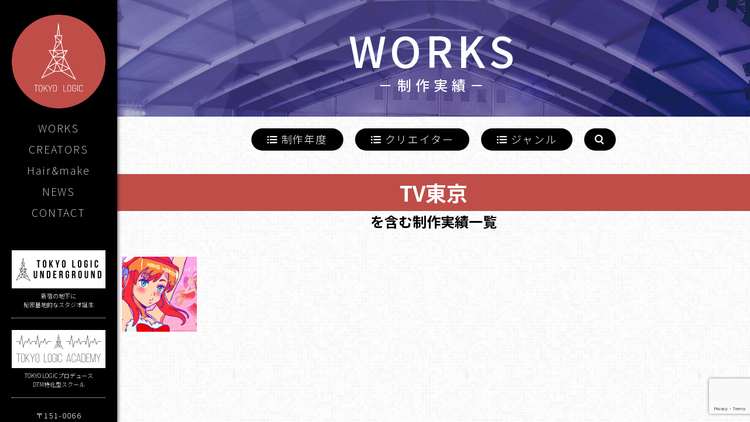

--- FILE ---
content_type: text/html; charset=UTF-8
request_url: https://tokyologic.info/archives/works_tag/tv%E6%9D%B1%E4%BA%AC/
body_size: 33833
content:
<!DOCTYPE html>
<html lang="ja">
<head>
<meta charset="UTF-8">
<meta name="viewport" content="width=device-width,user-scalable=no,maximum-scale=1">
<title>TV東京 | 制作実績用タグ | TOKYO LOGIC</title>
<link rel="shortcut icon" href="https://tokyologic.info/wp2020/wp/wp-content/themes/TOKYO_LOGIC/images/favicon.ico">
<link rel="stylesheet" href="https://tokyologic.info/wp2020/wp/wp-content/themes/TOKYO_LOGIC/style.css" media="screen">
<meta name="keywords" content="TV東京,TOKYO LOGIC" />
<meta name="description" content="TOKYO LOGICは、現在各所で活躍中のクリエイターを多数輩出したLOiDレーベルが元となり 2012年4月に設立された、クリエイター総合マネジメント事務所です。東京から世界へ。ワールドワイドに活動しています。" />
<meta name='robots' content='max-image-preview:large' />
<link rel="alternate" type="application/rss+xml" title="TOKYO LOGIC &raquo; フィード" href="https://tokyologic.info/feed/" />
<link rel="alternate" type="application/rss+xml" title="TOKYO LOGIC &raquo; コメントフィード" href="https://tokyologic.info/comments/feed/" />
<link rel="alternate" type="application/rss+xml" title="TOKYO LOGIC &raquo; TV東京 制作実績用タグ のフィード" href="https://tokyologic.info/archives/works_tag/tv%e6%9d%b1%e4%ba%ac/feed/" />
<script type="text/javascript">
/* <![CDATA[ */
window._wpemojiSettings = {"baseUrl":"https:\/\/s.w.org\/images\/core\/emoji\/15.0.3\/72x72\/","ext":".png","svgUrl":"https:\/\/s.w.org\/images\/core\/emoji\/15.0.3\/svg\/","svgExt":".svg","source":{"concatemoji":"https:\/\/tokyologic.info\/wp2020\/wp\/wp-includes\/js\/wp-emoji-release.min.js?ver=6.6.4"}};
/*! This file is auto-generated */
!function(i,n){var o,s,e;function c(e){try{var t={supportTests:e,timestamp:(new Date).valueOf()};sessionStorage.setItem(o,JSON.stringify(t))}catch(e){}}function p(e,t,n){e.clearRect(0,0,e.canvas.width,e.canvas.height),e.fillText(t,0,0);var t=new Uint32Array(e.getImageData(0,0,e.canvas.width,e.canvas.height).data),r=(e.clearRect(0,0,e.canvas.width,e.canvas.height),e.fillText(n,0,0),new Uint32Array(e.getImageData(0,0,e.canvas.width,e.canvas.height).data));return t.every(function(e,t){return e===r[t]})}function u(e,t,n){switch(t){case"flag":return n(e,"\ud83c\udff3\ufe0f\u200d\u26a7\ufe0f","\ud83c\udff3\ufe0f\u200b\u26a7\ufe0f")?!1:!n(e,"\ud83c\uddfa\ud83c\uddf3","\ud83c\uddfa\u200b\ud83c\uddf3")&&!n(e,"\ud83c\udff4\udb40\udc67\udb40\udc62\udb40\udc65\udb40\udc6e\udb40\udc67\udb40\udc7f","\ud83c\udff4\u200b\udb40\udc67\u200b\udb40\udc62\u200b\udb40\udc65\u200b\udb40\udc6e\u200b\udb40\udc67\u200b\udb40\udc7f");case"emoji":return!n(e,"\ud83d\udc26\u200d\u2b1b","\ud83d\udc26\u200b\u2b1b")}return!1}function f(e,t,n){var r="undefined"!=typeof WorkerGlobalScope&&self instanceof WorkerGlobalScope?new OffscreenCanvas(300,150):i.createElement("canvas"),a=r.getContext("2d",{willReadFrequently:!0}),o=(a.textBaseline="top",a.font="600 32px Arial",{});return e.forEach(function(e){o[e]=t(a,e,n)}),o}function t(e){var t=i.createElement("script");t.src=e,t.defer=!0,i.head.appendChild(t)}"undefined"!=typeof Promise&&(o="wpEmojiSettingsSupports",s=["flag","emoji"],n.supports={everything:!0,everythingExceptFlag:!0},e=new Promise(function(e){i.addEventListener("DOMContentLoaded",e,{once:!0})}),new Promise(function(t){var n=function(){try{var e=JSON.parse(sessionStorage.getItem(o));if("object"==typeof e&&"number"==typeof e.timestamp&&(new Date).valueOf()<e.timestamp+604800&&"object"==typeof e.supportTests)return e.supportTests}catch(e){}return null}();if(!n){if("undefined"!=typeof Worker&&"undefined"!=typeof OffscreenCanvas&&"undefined"!=typeof URL&&URL.createObjectURL&&"undefined"!=typeof Blob)try{var e="postMessage("+f.toString()+"("+[JSON.stringify(s),u.toString(),p.toString()].join(",")+"));",r=new Blob([e],{type:"text/javascript"}),a=new Worker(URL.createObjectURL(r),{name:"wpTestEmojiSupports"});return void(a.onmessage=function(e){c(n=e.data),a.terminate(),t(n)})}catch(e){}c(n=f(s,u,p))}t(n)}).then(function(e){for(var t in e)n.supports[t]=e[t],n.supports.everything=n.supports.everything&&n.supports[t],"flag"!==t&&(n.supports.everythingExceptFlag=n.supports.everythingExceptFlag&&n.supports[t]);n.supports.everythingExceptFlag=n.supports.everythingExceptFlag&&!n.supports.flag,n.DOMReady=!1,n.readyCallback=function(){n.DOMReady=!0}}).then(function(){return e}).then(function(){var e;n.supports.everything||(n.readyCallback(),(e=n.source||{}).concatemoji?t(e.concatemoji):e.wpemoji&&e.twemoji&&(t(e.twemoji),t(e.wpemoji)))}))}((window,document),window._wpemojiSettings);
/* ]]> */
</script>
<style id='wp-emoji-styles-inline-css' type='text/css'>

	img.wp-smiley, img.emoji {
		display: inline !important;
		border: none !important;
		box-shadow: none !important;
		height: 1em !important;
		width: 1em !important;
		margin: 0 0.07em !important;
		vertical-align: -0.1em !important;
		background: none !important;
		padding: 0 !important;
	}
</style>
<link rel='stylesheet' id='wp-block-library-css' href='https://tokyologic.info/wp2020/wp/wp-includes/css/dist/block-library/style.min.css?ver=6.6.4' type='text/css' media='all' />
<style id='classic-theme-styles-inline-css' type='text/css'>
/*! This file is auto-generated */
.wp-block-button__link{color:#fff;background-color:#32373c;border-radius:9999px;box-shadow:none;text-decoration:none;padding:calc(.667em + 2px) calc(1.333em + 2px);font-size:1.125em}.wp-block-file__button{background:#32373c;color:#fff;text-decoration:none}
</style>
<style id='global-styles-inline-css' type='text/css'>
:root{--wp--preset--aspect-ratio--square: 1;--wp--preset--aspect-ratio--4-3: 4/3;--wp--preset--aspect-ratio--3-4: 3/4;--wp--preset--aspect-ratio--3-2: 3/2;--wp--preset--aspect-ratio--2-3: 2/3;--wp--preset--aspect-ratio--16-9: 16/9;--wp--preset--aspect-ratio--9-16: 9/16;--wp--preset--color--black: #000000;--wp--preset--color--cyan-bluish-gray: #abb8c3;--wp--preset--color--white: #ffffff;--wp--preset--color--pale-pink: #f78da7;--wp--preset--color--vivid-red: #cf2e2e;--wp--preset--color--luminous-vivid-orange: #ff6900;--wp--preset--color--luminous-vivid-amber: #fcb900;--wp--preset--color--light-green-cyan: #7bdcb5;--wp--preset--color--vivid-green-cyan: #00d084;--wp--preset--color--pale-cyan-blue: #8ed1fc;--wp--preset--color--vivid-cyan-blue: #0693e3;--wp--preset--color--vivid-purple: #9b51e0;--wp--preset--gradient--vivid-cyan-blue-to-vivid-purple: linear-gradient(135deg,rgba(6,147,227,1) 0%,rgb(155,81,224) 100%);--wp--preset--gradient--light-green-cyan-to-vivid-green-cyan: linear-gradient(135deg,rgb(122,220,180) 0%,rgb(0,208,130) 100%);--wp--preset--gradient--luminous-vivid-amber-to-luminous-vivid-orange: linear-gradient(135deg,rgba(252,185,0,1) 0%,rgba(255,105,0,1) 100%);--wp--preset--gradient--luminous-vivid-orange-to-vivid-red: linear-gradient(135deg,rgba(255,105,0,1) 0%,rgb(207,46,46) 100%);--wp--preset--gradient--very-light-gray-to-cyan-bluish-gray: linear-gradient(135deg,rgb(238,238,238) 0%,rgb(169,184,195) 100%);--wp--preset--gradient--cool-to-warm-spectrum: linear-gradient(135deg,rgb(74,234,220) 0%,rgb(151,120,209) 20%,rgb(207,42,186) 40%,rgb(238,44,130) 60%,rgb(251,105,98) 80%,rgb(254,248,76) 100%);--wp--preset--gradient--blush-light-purple: linear-gradient(135deg,rgb(255,206,236) 0%,rgb(152,150,240) 100%);--wp--preset--gradient--blush-bordeaux: linear-gradient(135deg,rgb(254,205,165) 0%,rgb(254,45,45) 50%,rgb(107,0,62) 100%);--wp--preset--gradient--luminous-dusk: linear-gradient(135deg,rgb(255,203,112) 0%,rgb(199,81,192) 50%,rgb(65,88,208) 100%);--wp--preset--gradient--pale-ocean: linear-gradient(135deg,rgb(255,245,203) 0%,rgb(182,227,212) 50%,rgb(51,167,181) 100%);--wp--preset--gradient--electric-grass: linear-gradient(135deg,rgb(202,248,128) 0%,rgb(113,206,126) 100%);--wp--preset--gradient--midnight: linear-gradient(135deg,rgb(2,3,129) 0%,rgb(40,116,252) 100%);--wp--preset--font-size--small: 13px;--wp--preset--font-size--medium: 20px;--wp--preset--font-size--large: 36px;--wp--preset--font-size--x-large: 42px;--wp--preset--spacing--20: 0.44rem;--wp--preset--spacing--30: 0.67rem;--wp--preset--spacing--40: 1rem;--wp--preset--spacing--50: 1.5rem;--wp--preset--spacing--60: 2.25rem;--wp--preset--spacing--70: 3.38rem;--wp--preset--spacing--80: 5.06rem;--wp--preset--shadow--natural: 6px 6px 9px rgba(0, 0, 0, 0.2);--wp--preset--shadow--deep: 12px 12px 50px rgba(0, 0, 0, 0.4);--wp--preset--shadow--sharp: 6px 6px 0px rgba(0, 0, 0, 0.2);--wp--preset--shadow--outlined: 6px 6px 0px -3px rgba(255, 255, 255, 1), 6px 6px rgba(0, 0, 0, 1);--wp--preset--shadow--crisp: 6px 6px 0px rgba(0, 0, 0, 1);}:where(.is-layout-flex){gap: 0.5em;}:where(.is-layout-grid){gap: 0.5em;}body .is-layout-flex{display: flex;}.is-layout-flex{flex-wrap: wrap;align-items: center;}.is-layout-flex > :is(*, div){margin: 0;}body .is-layout-grid{display: grid;}.is-layout-grid > :is(*, div){margin: 0;}:where(.wp-block-columns.is-layout-flex){gap: 2em;}:where(.wp-block-columns.is-layout-grid){gap: 2em;}:where(.wp-block-post-template.is-layout-flex){gap: 1.25em;}:where(.wp-block-post-template.is-layout-grid){gap: 1.25em;}.has-black-color{color: var(--wp--preset--color--black) !important;}.has-cyan-bluish-gray-color{color: var(--wp--preset--color--cyan-bluish-gray) !important;}.has-white-color{color: var(--wp--preset--color--white) !important;}.has-pale-pink-color{color: var(--wp--preset--color--pale-pink) !important;}.has-vivid-red-color{color: var(--wp--preset--color--vivid-red) !important;}.has-luminous-vivid-orange-color{color: var(--wp--preset--color--luminous-vivid-orange) !important;}.has-luminous-vivid-amber-color{color: var(--wp--preset--color--luminous-vivid-amber) !important;}.has-light-green-cyan-color{color: var(--wp--preset--color--light-green-cyan) !important;}.has-vivid-green-cyan-color{color: var(--wp--preset--color--vivid-green-cyan) !important;}.has-pale-cyan-blue-color{color: var(--wp--preset--color--pale-cyan-blue) !important;}.has-vivid-cyan-blue-color{color: var(--wp--preset--color--vivid-cyan-blue) !important;}.has-vivid-purple-color{color: var(--wp--preset--color--vivid-purple) !important;}.has-black-background-color{background-color: var(--wp--preset--color--black) !important;}.has-cyan-bluish-gray-background-color{background-color: var(--wp--preset--color--cyan-bluish-gray) !important;}.has-white-background-color{background-color: var(--wp--preset--color--white) !important;}.has-pale-pink-background-color{background-color: var(--wp--preset--color--pale-pink) !important;}.has-vivid-red-background-color{background-color: var(--wp--preset--color--vivid-red) !important;}.has-luminous-vivid-orange-background-color{background-color: var(--wp--preset--color--luminous-vivid-orange) !important;}.has-luminous-vivid-amber-background-color{background-color: var(--wp--preset--color--luminous-vivid-amber) !important;}.has-light-green-cyan-background-color{background-color: var(--wp--preset--color--light-green-cyan) !important;}.has-vivid-green-cyan-background-color{background-color: var(--wp--preset--color--vivid-green-cyan) !important;}.has-pale-cyan-blue-background-color{background-color: var(--wp--preset--color--pale-cyan-blue) !important;}.has-vivid-cyan-blue-background-color{background-color: var(--wp--preset--color--vivid-cyan-blue) !important;}.has-vivid-purple-background-color{background-color: var(--wp--preset--color--vivid-purple) !important;}.has-black-border-color{border-color: var(--wp--preset--color--black) !important;}.has-cyan-bluish-gray-border-color{border-color: var(--wp--preset--color--cyan-bluish-gray) !important;}.has-white-border-color{border-color: var(--wp--preset--color--white) !important;}.has-pale-pink-border-color{border-color: var(--wp--preset--color--pale-pink) !important;}.has-vivid-red-border-color{border-color: var(--wp--preset--color--vivid-red) !important;}.has-luminous-vivid-orange-border-color{border-color: var(--wp--preset--color--luminous-vivid-orange) !important;}.has-luminous-vivid-amber-border-color{border-color: var(--wp--preset--color--luminous-vivid-amber) !important;}.has-light-green-cyan-border-color{border-color: var(--wp--preset--color--light-green-cyan) !important;}.has-vivid-green-cyan-border-color{border-color: var(--wp--preset--color--vivid-green-cyan) !important;}.has-pale-cyan-blue-border-color{border-color: var(--wp--preset--color--pale-cyan-blue) !important;}.has-vivid-cyan-blue-border-color{border-color: var(--wp--preset--color--vivid-cyan-blue) !important;}.has-vivid-purple-border-color{border-color: var(--wp--preset--color--vivid-purple) !important;}.has-vivid-cyan-blue-to-vivid-purple-gradient-background{background: var(--wp--preset--gradient--vivid-cyan-blue-to-vivid-purple) !important;}.has-light-green-cyan-to-vivid-green-cyan-gradient-background{background: var(--wp--preset--gradient--light-green-cyan-to-vivid-green-cyan) !important;}.has-luminous-vivid-amber-to-luminous-vivid-orange-gradient-background{background: var(--wp--preset--gradient--luminous-vivid-amber-to-luminous-vivid-orange) !important;}.has-luminous-vivid-orange-to-vivid-red-gradient-background{background: var(--wp--preset--gradient--luminous-vivid-orange-to-vivid-red) !important;}.has-very-light-gray-to-cyan-bluish-gray-gradient-background{background: var(--wp--preset--gradient--very-light-gray-to-cyan-bluish-gray) !important;}.has-cool-to-warm-spectrum-gradient-background{background: var(--wp--preset--gradient--cool-to-warm-spectrum) !important;}.has-blush-light-purple-gradient-background{background: var(--wp--preset--gradient--blush-light-purple) !important;}.has-blush-bordeaux-gradient-background{background: var(--wp--preset--gradient--blush-bordeaux) !important;}.has-luminous-dusk-gradient-background{background: var(--wp--preset--gradient--luminous-dusk) !important;}.has-pale-ocean-gradient-background{background: var(--wp--preset--gradient--pale-ocean) !important;}.has-electric-grass-gradient-background{background: var(--wp--preset--gradient--electric-grass) !important;}.has-midnight-gradient-background{background: var(--wp--preset--gradient--midnight) !important;}.has-small-font-size{font-size: var(--wp--preset--font-size--small) !important;}.has-medium-font-size{font-size: var(--wp--preset--font-size--medium) !important;}.has-large-font-size{font-size: var(--wp--preset--font-size--large) !important;}.has-x-large-font-size{font-size: var(--wp--preset--font-size--x-large) !important;}
:where(.wp-block-post-template.is-layout-flex){gap: 1.25em;}:where(.wp-block-post-template.is-layout-grid){gap: 1.25em;}
:where(.wp-block-columns.is-layout-flex){gap: 2em;}:where(.wp-block-columns.is-layout-grid){gap: 2em;}
:root :where(.wp-block-pullquote){font-size: 1.5em;line-height: 1.6;}
</style>
<link rel='stylesheet' id='contact-form-7-css' href='https://tokyologic.info/wp2020/wp/wp-content/plugins/contact-form-7/includes/css/styles.css?ver=5.9.8' type='text/css' media='all' />
<link rel='stylesheet' id='wp-pagenavi-css' href='https://tokyologic.info/wp2020/wp/wp-content/plugins/wp-pagenavi/pagenavi-css.css?ver=2.70' type='text/css' media='all' />
<link rel="https://api.w.org/" href="https://tokyologic.info/wp-json/" /><link rel="alternate" title="JSON" type="application/json" href="https://tokyologic.info/wp-json/wp/v2/works_tag/406" /><link rel="EditURI" type="application/rsd+xml" title="RSD" href="https://tokyologic.info/wp2020/wp/xmlrpc.php?rsd" />
<meta name="generator" content="WordPress 6.6.4" />
<noscript><style>.lazyload[data-src]{display:none !important;}</style></noscript><style>.lazyload{background-image:none !important;}.lazyload:before{background-image:none !important;}</style><link rel="icon" href="https://tokyologic.info/wp2020/wp/wp-content/uploads/2024/08/cropped-logo-32x32.png" sizes="32x32" />
<link rel="icon" href="https://tokyologic.info/wp2020/wp/wp-content/uploads/2024/08/cropped-logo-192x192.png" sizes="192x192" />
<link rel="apple-touch-icon" href="https://tokyologic.info/wp2020/wp/wp-content/uploads/2024/08/cropped-logo-180x180.png" />
<meta name="msapplication-TileImage" content="https://tokyologic.info/wp2020/wp/wp-content/uploads/2024/08/cropped-logo-270x270.png" />

<!--js-->
<script type="text/javascript" src="https://tokyologic.info/wp2020/wp/wp-content/themes/TOKYO_LOGIC/js/jquery.js"></script>
<script src="https://tokyologic.info/wp2020/wp/wp-content/themes/TOKYO_LOGIC/js/common.js"></script>
<script type="text/javascript" src="https://tokyologic.info/wp2020/wp/wp-content/themes/TOKYO_LOGIC/js/pageTop.js"></script>
<script src="https://tokyologic.info/wp2020/wp/wp-content/themes/TOKYO_LOGIC/js/jquery.matchHeight.js"></script>
	
<!-- Global site tag (gtag.js) - Google Analytics -->
<script async src="https://www.googletagmanager.com/gtag/js?id=UA-165865336-1"></script>
<script>
  window.dataLayer = window.dataLayer || [];
  function gtag(){dataLayer.push(arguments);}
  gtag('js', new Date());
  gtag('config', 'UA-165865336-1');
</script>
</head>

<body id="top" class="archive tax-works_tag term-tv term-406">
<div id="pagetop"><a href="#top"><span></span></a></div><!--pagetop-->
<div id="modal_bg"></div><!--modal_bg-->

<!--ヘッダー-->
<header><div id="header">
<div id="header_smp">
<dl>
<dt><a href="https://tokyologic.info/" class="opa"><img src="[data-uri]" data-src="https://tokyologic.info/wp2020/wp/wp-content/themes/TOKYO_LOGIC/img/logo.png" decoding="async" class="lazyload" data-eio-rwidth="240" data-eio-rheight="240"><noscript><img src="https://tokyologic.info/wp2020/wp/wp-content/themes/TOKYO_LOGIC/img/logo.png" data-eio="l"></noscript></a></dt>
<dd class="menu_btn"><span></span></dd>
</dl></div><!--menu-->
<div id="menu">
<ul>
<li class="logo"><a href="https://tokyologic.info/" class="opa"><img src="[data-uri]" data-src="https://tokyologic.info/wp2020/wp/wp-content/themes/TOKYO_LOGIC/img/logo.png" decoding="async" class="lazyload" data-eio-rwidth="240" data-eio-rheight="240"><noscript><img src="https://tokyologic.info/wp2020/wp/wp-content/themes/TOKYO_LOGIC/img/logo.png" data-eio="l"></noscript></a></li>
<li><a href="https://tokyologic.info/">WORKS</a></li>
<li><a href="https://tokyologic.info/creators">CREATORS</a></li>
<li><a href="https://tokyologic.info/hairmake">Hair&amp;make</a></li>
<li><a href="https://tokyologic.info/news">NEWS</a></li>
<li><a href="https://tokyologic.info/contact">CONTACT</a></li>
</ul>
<dl>
<figure class="tlu_ban">
<a href="https://tokyologic.info/underground/" target="_blank" class="opa"><img src="[data-uri]" data-src="https://tokyologic.info/wp2020/wp/wp-content/themes/TOKYO_LOGIC/img/tlu_ban.png" decoding="async" class="lazyload" data-eio-rwidth="640" data-eio-rheight="260"><noscript><img src="https://tokyologic.info/wp2020/wp/wp-content/themes/TOKYO_LOGIC/img/tlu_ban.png" data-eio="l"></noscript></a>
<p>新宿の地下に<br class="pc">秘密基地的なスタジオ誕生</p>
</figure>
<figure class="tla_ban">
<a href="https://tokyologic.academy/" target="_blank" class="opa"><img src="[data-uri]" data-src="https://tokyologic.info/wp2020/wp/wp-content/themes/TOKYO_LOGIC/img/tla_ban.png" decoding="async" class="lazyload" data-eio-rwidth="640" data-eio-rheight="260"><noscript><img src="https://tokyologic.info/wp2020/wp/wp-content/themes/TOKYO_LOGIC/img/tla_ban.png" data-eio="l"></noscript></a>
<p>TOKYO LOGICプロデュース<br class="pc">DTM特化型スクール</p>
</figure>
<dt>〒151-0066<br class="pc"><span class="smp"> </span>東京都渋谷区西原2-1-11<br>TEL：050-3692-2216</dt>
<dd>
<figure><img src="[data-uri]" data-src="https://tokyologic.info/wp2020/wp/wp-content/themes/TOKYO_LOGIC/img/logo2.png" decoding="async" class="lazyload" data-eio-rwidth="518" data-eio-rheight="127"><noscript><img src="https://tokyologic.info/wp2020/wp/wp-content/themes/TOKYO_LOGIC/img/logo2.png" data-eio="l"></noscript></figure>
</dd>
</dl>
</div><!--menu-->
</div></header>
<!--ヘッダー-->
<div id="wrapper">



<main>
<div id="content">
<div id="single">
<div id="single_post">
<section id="mv">
<h1>WORKS<span>制作実績</span></h1>
</section>
<section>
<div class="maincontent">
<div id="page_link">
<dl>
<dt><span class="lsf">&#xe084;</span>制作年度</dt>
<dd>
<ul class="yearly">
<!--<li><a href="http://www.tokyologic.info/works/">ALL</a></li>-->
	<li><a href='https://tokyologic.info/archives/works_list/2025/'>2025</a></li>
	<li><a href='https://tokyologic.info/archives/works_list/2024/'>2024</a></li>
	<li><a href='https://tokyologic.info/archives/works_list/2023/'>2023</a></li>
	<li><a href='https://tokyologic.info/archives/works_list/2022/'>2022</a></li>
	<li><a href='https://tokyologic.info/archives/works_list/2021/'>2021</a></li>
	<li><a href='https://tokyologic.info/archives/works_list/2020/'>2020</a></li>
	<li><a href='https://tokyologic.info/archives/works_list/2019/'>2019</a></li>
	<li><a href='https://tokyologic.info/archives/works_list/2018/'>2018</a></li>
	<li><a href='https://tokyologic.info/archives/works_list/2017/'>2017</a></li>
	<li><a href='https://tokyologic.info/archives/works_list/2016/'>2016</a></li>
	<li><a href='https://tokyologic.info/archives/works_list/2015/'>2015</a></li>
	<li><a href='https://tokyologic.info/archives/works_list/2014/'>2014</a></li>
	<li><a href='https://tokyologic.info/archives/works_list/2013/'>2013</a></li>
	<li><a href='https://tokyologic.info/archives/works_list/2012/'>2012</a></li>
	<li><a href='https://tokyologic.info/archives/works_list/2011/'>2011</a></li>
</ul>
<span class="close"><span class="lsf">&#xe10f;</span>CLOSE</span>
</dd>
</dl>
<dl>
<dt><span class="lsf">&#xe084;</span>クリエイター</dt>
<dd>
<ul class="creator">
<li><a href="https://tokyologic.info/archives/works_category/baker/">baker</a></li><li><a href="https://tokyologic.info/archives/works_category/emon/">emon(Tes.)</a></li><li><a href="https://tokyologic.info/archives/works_category/heartscry/">Heart's Cry</a></li><li><a href="https://tokyologic.info/archives/works_category/len/">Len</a></li><li><a href="https://tokyologic.info/archives/works_category/mr-asyu/">Mr.Asyu</a></li><li><a href="https://tokyologic.info/archives/works_category/powerless/">Powerless</a></li><li><a href="https://tokyologic.info/archives/works_category/yasuhiro/">YASUHIRO</a></li><li><a href="https://tokyologic.info/archives/works_category/yasushi/">yasushi</a></li><li><a href="https://tokyologic.info/archives/works_category/aowifi/">アオワイファイ</a></li><li><a href="https://tokyologic.info/archives/works_category/higedrivan/">ヒゲドライVAN</a></li><li><a href="https://tokyologic.info/archives/works_category/higedriver/">ヒゲドライバー</a></li><li><a href="https://tokyologic.info/archives/works_category/yairi/">やいり</a></li><li><a href="https://tokyologic.info/archives/works_category/sanso/">中村さんそ</a></li><li><a href="https://tokyologic.info/archives/works_category/ajima/">安島龍人</a></li><li><a href="https://tokyologic.info/archives/works_category/tachibana/">橘亮祐</a></li><li><a href="https://tokyologic.info/archives/works_category/karasuya/">烏屋茶房</a></li><li><a href="https://tokyologic.info/archives/works_category/tamoto/">田本雅浩</a></li><li><a href="https://tokyologic.info/archives/works_category/%e7%9f%b3%e5%b7%9d%e5%af%8c%e7%ab%a0/">石川富章</a></li><li><a href="https://tokyologic.info/archives/works_category/shinozaki/">篠崎あやと</a></li><li><a href="https://tokyologic.info/archives/works_category/fuganaoto/">風雅なおと</a></li></ul>
<span class="close"><span class="lsf">&#xe10f;</span>CLOSE</span>
</dd>
</dl>
<dl>
<dt><span class="lsf">&#xe084;</span>ジャンル</dt>
<dd>
<ul class="genre">
<li><a href="https://tokyologic.info/archives/works_genre/bgm/">BGM</a></li><li><a href="https://tokyologic.info/archives/works_genre/vtuber/">Vtuber</a></li><li><a href="https://tokyologic.info/archives/works_genre/artist/">アーティスト</a></li><li><a href="https://tokyologic.info/archives/works_genre/character-song/">キャラクターソング</a></li></ul>
<span class="close"><span class="lsf">&#xe10f;</span>CLOSE</span>
</dd>
</dl>
<dl>
<dt><span class="lsf">&#xe116;</span></dt>
<dd>
<div id="search">
<form method="get" id="testSearch" action="https://tokyologic.info/">
<input type="hidden" name="post_type" value="works_list">
<input type="text" name="s" id="testSearchInput" value="" placeholder="キーワードを入力">
<input type="submit" value="検索" accesskey="f">
</form>
</div><!--search-->
<span class="close"><span class="lsf">&#xe10f;</span>CLOSE</span>
</dd>
</dl>
</div><!--page_link-->

<!--範囲の条件指定-->
<!--範囲の条件指定-->


<h2><strong><span>TV東京</span></strong>を含む制作実績一覧</h2>

<ul class="works_list">
<li>
<div class="works_list_img lazyload" style="background: center center;" data-back="https://tokyologic.info/wp2020/wp/wp-content/uploads/2020/05/6_unlimited.jpg"></div><!--works_list_img-->
<div class="works_list_info">
<span class="close">×</span>
<div class="works_list_info_in">
<div class="works_list_info_img"><figure><img src="[data-uri]" data-src="https://tokyologic.info/wp2020/wp/wp-content/uploads/2020/05/6_unlimited.jpg" decoding="async" class="lazyload" data-eio-rwidth="1922" data-eio-rheight="1201"><noscript><img src="https://tokyologic.info/wp2020/wp/wp-content/uploads/2020/05/6_unlimited.jpg" data-eio="l"></noscript></figure></div><!--works_list_info_img-->
<div class="works_list_info_detail">
<table>
<tr>
<th>DATE：</th>
<td>2014-03-07</td>
</tr>
<tr>
<th>商品名：</th>
<td>TV東京「ウレロ☆未体験少女」かこかりん2ndSG 「アンリミテッド☆ガール」</td>
</tr>
<tr>
<th>参加楽曲名：</th>
<td>架空シングルCD　「アンリミテッド☆ガール」<br>
</td>
</tr>
<tr>
<th>クレジット：</th>
<td>作曲・編曲：<a href="https://tokyologic.info/archives/creators_list/yuyoyuppe">ゆよゆっぺ</a></td>
</tr>
<tr>
<th>Other(Link)：</th>
<td></td>
</tr>
</table>
<div class="works_list_sort">
<dl>
<dt>RELATION WORKS<span>関連実績</span></dt>
<dd>
<ul class="tag_list"><li><a href="https://tokyologic.info/archives/works_tag/tv%e6%9d%b1%e4%ba%ac/" rel="tag">TV東京</a></li></ul><!---->
<!---->
</dd>
</dl>
</div><!--works_list_sort-->
</div><!--works_list_info_detail-->
</div><!--works_list_info_in-->
</div><!--works_list_info-->
</li>
</ul>


<div id="ajax-load-more" class="ajax-load-more-wrap default"  data-alm-id="" data-canonical-url="https://tokyologic.info/archives/works_tag/tv%e6%9d%b1%e4%ba%ac/" data-slug="tv%e6%9d%b1%e4%ba%ac" data-post-id="406"  data-localized="ajax_load_more_vars" data-alm-object="ajax_load_more"><ul aria-live="polite" aria-atomic="true" class="alm-listing alm-ajax works_list" data-container-type="ul" data-loading-style="default" data-repeater="default" data-post-type="works_list" data-taxonomy="works_tag" data-taxonomy-terms="tv%e6%9d%b1%e4%ba%ac" data-taxonomy-operator="IN" data-order="DESC" data-orderby="date" data-offset="24" data-posts-per-page="16" data-pause="true" data-button-label="Load More"></ul><div class="alm-btn-wrap" data-rel="ajax-load-more"><button class="alm-load-more-btn more loadmore" type="button">Load More</button></div></div></div><!--maincontent-->
</section>
</div><!--single_post-->
</div><!--single-->
</div><!--content-->
</main>



</div>
<!-- /wrapper -->

<script>
    document.addEventListener( 'wpcf7mailsent', function( event ) {
    if ( '49' == event.detail.contactFormId ) {
    location = '/thanks/';
    }
    else if ( '1820' == event.detail.contactFormId ) {
    location = '/thanks2/';
    }
    else if ( '1821' == event.detail.contactFormId ) {
    location = '/thanks3/';
    }
    else if ( '4782' == event.detail.contactFormId ) {
    location = '/thanks4/';
    }
    }, false );
</script><script type="text/javascript" id="ajax_load_more_vars">var ajax_load_more_vars = {"id":"ajax-load-more","script":"ajax_load_more_vars"}</script><script type="text/javascript" id="eio-lazy-load-js-before">
/* <![CDATA[ */
var eio_lazy_vars = {"exactdn_domain":"","skip_autoscale":0,"threshold":0};
/* ]]> */
</script>
<script type="text/javascript" src="https://tokyologic.info/wp2020/wp/wp-content/plugins/ewww-image-optimizer/includes/lazysizes.min.js?ver=780" id="eio-lazy-load-js" async="async" data-wp-strategy="async"></script>
<script type="text/javascript" src="https://tokyologic.info/wp2020/wp/wp-includes/js/dist/hooks.min.js?ver=2810c76e705dd1a53b18" id="wp-hooks-js"></script>
<script type="text/javascript" src="https://tokyologic.info/wp2020/wp/wp-includes/js/dist/i18n.min.js?ver=5e580eb46a90c2b997e6" id="wp-i18n-js"></script>
<script type="text/javascript" id="wp-i18n-js-after">
/* <![CDATA[ */
wp.i18n.setLocaleData( { 'text direction\u0004ltr': [ 'ltr' ] } );
/* ]]> */
</script>
<script type="text/javascript" src="https://tokyologic.info/wp2020/wp/wp-content/plugins/contact-form-7/includes/swv/js/index.js?ver=5.9.8" id="swv-js"></script>
<script type="text/javascript" id="contact-form-7-js-extra">
/* <![CDATA[ */
var wpcf7 = {"api":{"root":"https:\/\/tokyologic.info\/wp-json\/","namespace":"contact-form-7\/v1"},"cached":"1"};
/* ]]> */
</script>
<script type="text/javascript" id="contact-form-7-js-translations">
/* <![CDATA[ */
( function( domain, translations ) {
	var localeData = translations.locale_data[ domain ] || translations.locale_data.messages;
	localeData[""].domain = domain;
	wp.i18n.setLocaleData( localeData, domain );
} )( "contact-form-7", {"translation-revision-date":"2024-07-17 08:16:16+0000","generator":"GlotPress\/4.0.1","domain":"messages","locale_data":{"messages":{"":{"domain":"messages","plural-forms":"nplurals=1; plural=0;","lang":"ja_JP"},"This contact form is placed in the wrong place.":["\u3053\u306e\u30b3\u30f3\u30bf\u30af\u30c8\u30d5\u30a9\u30fc\u30e0\u306f\u9593\u9055\u3063\u305f\u4f4d\u7f6e\u306b\u7f6e\u304b\u308c\u3066\u3044\u307e\u3059\u3002"],"Error:":["\u30a8\u30e9\u30fc:"]}},"comment":{"reference":"includes\/js\/index.js"}} );
/* ]]> */
</script>
<script type="text/javascript" src="https://tokyologic.info/wp2020/wp/wp-content/plugins/contact-form-7/includes/js/index.js?ver=5.9.8" id="contact-form-7-js"></script>
<script type="text/javascript" src="https://www.google.com/recaptcha/api.js?render=6LePg5ojAAAAAOQERGiPUvyd6flJgEa59EcDY_l2&amp;ver=3.0" id="google-recaptcha-js"></script>
<script type="text/javascript" src="https://tokyologic.info/wp2020/wp/wp-includes/js/dist/vendor/wp-polyfill.min.js?ver=3.15.0" id="wp-polyfill-js"></script>
<script type="text/javascript" id="wpcf7-recaptcha-js-extra">
/* <![CDATA[ */
var wpcf7_recaptcha = {"sitekey":"6LePg5ojAAAAAOQERGiPUvyd6flJgEa59EcDY_l2","actions":{"homepage":"homepage","contactform":"contactform"}};
/* ]]> */
</script>
<script type="text/javascript" src="https://tokyologic.info/wp2020/wp/wp-content/plugins/contact-form-7/modules/recaptcha/index.js?ver=5.9.8" id="wpcf7-recaptcha-js"></script>
<script type="text/javascript" id="ajax-load-more-js-extra">
/* <![CDATA[ */
var alm_localize = {"pluginurl":"https:\/\/tokyologic.info\/wp2020\/wp\/wp-content\/plugins\/ajax-load-more","version":"7.1.2","adminurl":"https:\/\/tokyologic.info\/wp2020\/wp\/wp-admin\/","ajaxurl":"https:\/\/tokyologic.info\/wp2020\/wp\/wp-admin\/admin-ajax.php","alm_nonce":"2e80b3fbd5","rest_api_url":"","rest_api":"https:\/\/tokyologic.info\/wp-json\/","rest_nonce":"dfffd81675","trailing_slash":"true","is_front_page":"false","retain_querystring":"1","speed":"250","results_text":"Viewing {post_count} of {total_posts} results.","no_results_text":"No results found.","alm_debug":"","a11y_focus":"1","site_title":"TOKYO LOGIC","site_tagline":"WE ARE TOKYO LOGIC","button_label":"Load More"};
/* ]]> */
</script>
<script type="text/javascript" src="https://tokyologic.info/wp2020/wp/wp-content/plugins/ajax-load-more/build/frontend/ajax-load-more.min.js?ver=7.1.2" id="ajax-load-more-js"></script>

</body>
</html>
<!--
Performance optimized by W3 Total Cache. Learn more: https://www.boldgrid.com/w3-total-cache/

Page Caching using Disk: Enhanced 

Served from: tokyologic.info @ 2026-01-19 18:09:41 by W3 Total Cache
-->

--- FILE ---
content_type: text/html; charset=utf-8
request_url: https://www.google.com/recaptcha/api2/anchor?ar=1&k=6LePg5ojAAAAAOQERGiPUvyd6flJgEa59EcDY_l2&co=aHR0cHM6Ly90b2t5b2xvZ2ljLmluZm86NDQz&hl=en&v=PoyoqOPhxBO7pBk68S4YbpHZ&size=invisible&anchor-ms=20000&execute-ms=30000&cb=k3fe8hf9w4jw
body_size: 48722
content:
<!DOCTYPE HTML><html dir="ltr" lang="en"><head><meta http-equiv="Content-Type" content="text/html; charset=UTF-8">
<meta http-equiv="X-UA-Compatible" content="IE=edge">
<title>reCAPTCHA</title>
<style type="text/css">
/* cyrillic-ext */
@font-face {
  font-family: 'Roboto';
  font-style: normal;
  font-weight: 400;
  font-stretch: 100%;
  src: url(//fonts.gstatic.com/s/roboto/v48/KFO7CnqEu92Fr1ME7kSn66aGLdTylUAMa3GUBHMdazTgWw.woff2) format('woff2');
  unicode-range: U+0460-052F, U+1C80-1C8A, U+20B4, U+2DE0-2DFF, U+A640-A69F, U+FE2E-FE2F;
}
/* cyrillic */
@font-face {
  font-family: 'Roboto';
  font-style: normal;
  font-weight: 400;
  font-stretch: 100%;
  src: url(//fonts.gstatic.com/s/roboto/v48/KFO7CnqEu92Fr1ME7kSn66aGLdTylUAMa3iUBHMdazTgWw.woff2) format('woff2');
  unicode-range: U+0301, U+0400-045F, U+0490-0491, U+04B0-04B1, U+2116;
}
/* greek-ext */
@font-face {
  font-family: 'Roboto';
  font-style: normal;
  font-weight: 400;
  font-stretch: 100%;
  src: url(//fonts.gstatic.com/s/roboto/v48/KFO7CnqEu92Fr1ME7kSn66aGLdTylUAMa3CUBHMdazTgWw.woff2) format('woff2');
  unicode-range: U+1F00-1FFF;
}
/* greek */
@font-face {
  font-family: 'Roboto';
  font-style: normal;
  font-weight: 400;
  font-stretch: 100%;
  src: url(//fonts.gstatic.com/s/roboto/v48/KFO7CnqEu92Fr1ME7kSn66aGLdTylUAMa3-UBHMdazTgWw.woff2) format('woff2');
  unicode-range: U+0370-0377, U+037A-037F, U+0384-038A, U+038C, U+038E-03A1, U+03A3-03FF;
}
/* math */
@font-face {
  font-family: 'Roboto';
  font-style: normal;
  font-weight: 400;
  font-stretch: 100%;
  src: url(//fonts.gstatic.com/s/roboto/v48/KFO7CnqEu92Fr1ME7kSn66aGLdTylUAMawCUBHMdazTgWw.woff2) format('woff2');
  unicode-range: U+0302-0303, U+0305, U+0307-0308, U+0310, U+0312, U+0315, U+031A, U+0326-0327, U+032C, U+032F-0330, U+0332-0333, U+0338, U+033A, U+0346, U+034D, U+0391-03A1, U+03A3-03A9, U+03B1-03C9, U+03D1, U+03D5-03D6, U+03F0-03F1, U+03F4-03F5, U+2016-2017, U+2034-2038, U+203C, U+2040, U+2043, U+2047, U+2050, U+2057, U+205F, U+2070-2071, U+2074-208E, U+2090-209C, U+20D0-20DC, U+20E1, U+20E5-20EF, U+2100-2112, U+2114-2115, U+2117-2121, U+2123-214F, U+2190, U+2192, U+2194-21AE, U+21B0-21E5, U+21F1-21F2, U+21F4-2211, U+2213-2214, U+2216-22FF, U+2308-230B, U+2310, U+2319, U+231C-2321, U+2336-237A, U+237C, U+2395, U+239B-23B7, U+23D0, U+23DC-23E1, U+2474-2475, U+25AF, U+25B3, U+25B7, U+25BD, U+25C1, U+25CA, U+25CC, U+25FB, U+266D-266F, U+27C0-27FF, U+2900-2AFF, U+2B0E-2B11, U+2B30-2B4C, U+2BFE, U+3030, U+FF5B, U+FF5D, U+1D400-1D7FF, U+1EE00-1EEFF;
}
/* symbols */
@font-face {
  font-family: 'Roboto';
  font-style: normal;
  font-weight: 400;
  font-stretch: 100%;
  src: url(//fonts.gstatic.com/s/roboto/v48/KFO7CnqEu92Fr1ME7kSn66aGLdTylUAMaxKUBHMdazTgWw.woff2) format('woff2');
  unicode-range: U+0001-000C, U+000E-001F, U+007F-009F, U+20DD-20E0, U+20E2-20E4, U+2150-218F, U+2190, U+2192, U+2194-2199, U+21AF, U+21E6-21F0, U+21F3, U+2218-2219, U+2299, U+22C4-22C6, U+2300-243F, U+2440-244A, U+2460-24FF, U+25A0-27BF, U+2800-28FF, U+2921-2922, U+2981, U+29BF, U+29EB, U+2B00-2BFF, U+4DC0-4DFF, U+FFF9-FFFB, U+10140-1018E, U+10190-1019C, U+101A0, U+101D0-101FD, U+102E0-102FB, U+10E60-10E7E, U+1D2C0-1D2D3, U+1D2E0-1D37F, U+1F000-1F0FF, U+1F100-1F1AD, U+1F1E6-1F1FF, U+1F30D-1F30F, U+1F315, U+1F31C, U+1F31E, U+1F320-1F32C, U+1F336, U+1F378, U+1F37D, U+1F382, U+1F393-1F39F, U+1F3A7-1F3A8, U+1F3AC-1F3AF, U+1F3C2, U+1F3C4-1F3C6, U+1F3CA-1F3CE, U+1F3D4-1F3E0, U+1F3ED, U+1F3F1-1F3F3, U+1F3F5-1F3F7, U+1F408, U+1F415, U+1F41F, U+1F426, U+1F43F, U+1F441-1F442, U+1F444, U+1F446-1F449, U+1F44C-1F44E, U+1F453, U+1F46A, U+1F47D, U+1F4A3, U+1F4B0, U+1F4B3, U+1F4B9, U+1F4BB, U+1F4BF, U+1F4C8-1F4CB, U+1F4D6, U+1F4DA, U+1F4DF, U+1F4E3-1F4E6, U+1F4EA-1F4ED, U+1F4F7, U+1F4F9-1F4FB, U+1F4FD-1F4FE, U+1F503, U+1F507-1F50B, U+1F50D, U+1F512-1F513, U+1F53E-1F54A, U+1F54F-1F5FA, U+1F610, U+1F650-1F67F, U+1F687, U+1F68D, U+1F691, U+1F694, U+1F698, U+1F6AD, U+1F6B2, U+1F6B9-1F6BA, U+1F6BC, U+1F6C6-1F6CF, U+1F6D3-1F6D7, U+1F6E0-1F6EA, U+1F6F0-1F6F3, U+1F6F7-1F6FC, U+1F700-1F7FF, U+1F800-1F80B, U+1F810-1F847, U+1F850-1F859, U+1F860-1F887, U+1F890-1F8AD, U+1F8B0-1F8BB, U+1F8C0-1F8C1, U+1F900-1F90B, U+1F93B, U+1F946, U+1F984, U+1F996, U+1F9E9, U+1FA00-1FA6F, U+1FA70-1FA7C, U+1FA80-1FA89, U+1FA8F-1FAC6, U+1FACE-1FADC, U+1FADF-1FAE9, U+1FAF0-1FAF8, U+1FB00-1FBFF;
}
/* vietnamese */
@font-face {
  font-family: 'Roboto';
  font-style: normal;
  font-weight: 400;
  font-stretch: 100%;
  src: url(//fonts.gstatic.com/s/roboto/v48/KFO7CnqEu92Fr1ME7kSn66aGLdTylUAMa3OUBHMdazTgWw.woff2) format('woff2');
  unicode-range: U+0102-0103, U+0110-0111, U+0128-0129, U+0168-0169, U+01A0-01A1, U+01AF-01B0, U+0300-0301, U+0303-0304, U+0308-0309, U+0323, U+0329, U+1EA0-1EF9, U+20AB;
}
/* latin-ext */
@font-face {
  font-family: 'Roboto';
  font-style: normal;
  font-weight: 400;
  font-stretch: 100%;
  src: url(//fonts.gstatic.com/s/roboto/v48/KFO7CnqEu92Fr1ME7kSn66aGLdTylUAMa3KUBHMdazTgWw.woff2) format('woff2');
  unicode-range: U+0100-02BA, U+02BD-02C5, U+02C7-02CC, U+02CE-02D7, U+02DD-02FF, U+0304, U+0308, U+0329, U+1D00-1DBF, U+1E00-1E9F, U+1EF2-1EFF, U+2020, U+20A0-20AB, U+20AD-20C0, U+2113, U+2C60-2C7F, U+A720-A7FF;
}
/* latin */
@font-face {
  font-family: 'Roboto';
  font-style: normal;
  font-weight: 400;
  font-stretch: 100%;
  src: url(//fonts.gstatic.com/s/roboto/v48/KFO7CnqEu92Fr1ME7kSn66aGLdTylUAMa3yUBHMdazQ.woff2) format('woff2');
  unicode-range: U+0000-00FF, U+0131, U+0152-0153, U+02BB-02BC, U+02C6, U+02DA, U+02DC, U+0304, U+0308, U+0329, U+2000-206F, U+20AC, U+2122, U+2191, U+2193, U+2212, U+2215, U+FEFF, U+FFFD;
}
/* cyrillic-ext */
@font-face {
  font-family: 'Roboto';
  font-style: normal;
  font-weight: 500;
  font-stretch: 100%;
  src: url(//fonts.gstatic.com/s/roboto/v48/KFO7CnqEu92Fr1ME7kSn66aGLdTylUAMa3GUBHMdazTgWw.woff2) format('woff2');
  unicode-range: U+0460-052F, U+1C80-1C8A, U+20B4, U+2DE0-2DFF, U+A640-A69F, U+FE2E-FE2F;
}
/* cyrillic */
@font-face {
  font-family: 'Roboto';
  font-style: normal;
  font-weight: 500;
  font-stretch: 100%;
  src: url(//fonts.gstatic.com/s/roboto/v48/KFO7CnqEu92Fr1ME7kSn66aGLdTylUAMa3iUBHMdazTgWw.woff2) format('woff2');
  unicode-range: U+0301, U+0400-045F, U+0490-0491, U+04B0-04B1, U+2116;
}
/* greek-ext */
@font-face {
  font-family: 'Roboto';
  font-style: normal;
  font-weight: 500;
  font-stretch: 100%;
  src: url(//fonts.gstatic.com/s/roboto/v48/KFO7CnqEu92Fr1ME7kSn66aGLdTylUAMa3CUBHMdazTgWw.woff2) format('woff2');
  unicode-range: U+1F00-1FFF;
}
/* greek */
@font-face {
  font-family: 'Roboto';
  font-style: normal;
  font-weight: 500;
  font-stretch: 100%;
  src: url(//fonts.gstatic.com/s/roboto/v48/KFO7CnqEu92Fr1ME7kSn66aGLdTylUAMa3-UBHMdazTgWw.woff2) format('woff2');
  unicode-range: U+0370-0377, U+037A-037F, U+0384-038A, U+038C, U+038E-03A1, U+03A3-03FF;
}
/* math */
@font-face {
  font-family: 'Roboto';
  font-style: normal;
  font-weight: 500;
  font-stretch: 100%;
  src: url(//fonts.gstatic.com/s/roboto/v48/KFO7CnqEu92Fr1ME7kSn66aGLdTylUAMawCUBHMdazTgWw.woff2) format('woff2');
  unicode-range: U+0302-0303, U+0305, U+0307-0308, U+0310, U+0312, U+0315, U+031A, U+0326-0327, U+032C, U+032F-0330, U+0332-0333, U+0338, U+033A, U+0346, U+034D, U+0391-03A1, U+03A3-03A9, U+03B1-03C9, U+03D1, U+03D5-03D6, U+03F0-03F1, U+03F4-03F5, U+2016-2017, U+2034-2038, U+203C, U+2040, U+2043, U+2047, U+2050, U+2057, U+205F, U+2070-2071, U+2074-208E, U+2090-209C, U+20D0-20DC, U+20E1, U+20E5-20EF, U+2100-2112, U+2114-2115, U+2117-2121, U+2123-214F, U+2190, U+2192, U+2194-21AE, U+21B0-21E5, U+21F1-21F2, U+21F4-2211, U+2213-2214, U+2216-22FF, U+2308-230B, U+2310, U+2319, U+231C-2321, U+2336-237A, U+237C, U+2395, U+239B-23B7, U+23D0, U+23DC-23E1, U+2474-2475, U+25AF, U+25B3, U+25B7, U+25BD, U+25C1, U+25CA, U+25CC, U+25FB, U+266D-266F, U+27C0-27FF, U+2900-2AFF, U+2B0E-2B11, U+2B30-2B4C, U+2BFE, U+3030, U+FF5B, U+FF5D, U+1D400-1D7FF, U+1EE00-1EEFF;
}
/* symbols */
@font-face {
  font-family: 'Roboto';
  font-style: normal;
  font-weight: 500;
  font-stretch: 100%;
  src: url(//fonts.gstatic.com/s/roboto/v48/KFO7CnqEu92Fr1ME7kSn66aGLdTylUAMaxKUBHMdazTgWw.woff2) format('woff2');
  unicode-range: U+0001-000C, U+000E-001F, U+007F-009F, U+20DD-20E0, U+20E2-20E4, U+2150-218F, U+2190, U+2192, U+2194-2199, U+21AF, U+21E6-21F0, U+21F3, U+2218-2219, U+2299, U+22C4-22C6, U+2300-243F, U+2440-244A, U+2460-24FF, U+25A0-27BF, U+2800-28FF, U+2921-2922, U+2981, U+29BF, U+29EB, U+2B00-2BFF, U+4DC0-4DFF, U+FFF9-FFFB, U+10140-1018E, U+10190-1019C, U+101A0, U+101D0-101FD, U+102E0-102FB, U+10E60-10E7E, U+1D2C0-1D2D3, U+1D2E0-1D37F, U+1F000-1F0FF, U+1F100-1F1AD, U+1F1E6-1F1FF, U+1F30D-1F30F, U+1F315, U+1F31C, U+1F31E, U+1F320-1F32C, U+1F336, U+1F378, U+1F37D, U+1F382, U+1F393-1F39F, U+1F3A7-1F3A8, U+1F3AC-1F3AF, U+1F3C2, U+1F3C4-1F3C6, U+1F3CA-1F3CE, U+1F3D4-1F3E0, U+1F3ED, U+1F3F1-1F3F3, U+1F3F5-1F3F7, U+1F408, U+1F415, U+1F41F, U+1F426, U+1F43F, U+1F441-1F442, U+1F444, U+1F446-1F449, U+1F44C-1F44E, U+1F453, U+1F46A, U+1F47D, U+1F4A3, U+1F4B0, U+1F4B3, U+1F4B9, U+1F4BB, U+1F4BF, U+1F4C8-1F4CB, U+1F4D6, U+1F4DA, U+1F4DF, U+1F4E3-1F4E6, U+1F4EA-1F4ED, U+1F4F7, U+1F4F9-1F4FB, U+1F4FD-1F4FE, U+1F503, U+1F507-1F50B, U+1F50D, U+1F512-1F513, U+1F53E-1F54A, U+1F54F-1F5FA, U+1F610, U+1F650-1F67F, U+1F687, U+1F68D, U+1F691, U+1F694, U+1F698, U+1F6AD, U+1F6B2, U+1F6B9-1F6BA, U+1F6BC, U+1F6C6-1F6CF, U+1F6D3-1F6D7, U+1F6E0-1F6EA, U+1F6F0-1F6F3, U+1F6F7-1F6FC, U+1F700-1F7FF, U+1F800-1F80B, U+1F810-1F847, U+1F850-1F859, U+1F860-1F887, U+1F890-1F8AD, U+1F8B0-1F8BB, U+1F8C0-1F8C1, U+1F900-1F90B, U+1F93B, U+1F946, U+1F984, U+1F996, U+1F9E9, U+1FA00-1FA6F, U+1FA70-1FA7C, U+1FA80-1FA89, U+1FA8F-1FAC6, U+1FACE-1FADC, U+1FADF-1FAE9, U+1FAF0-1FAF8, U+1FB00-1FBFF;
}
/* vietnamese */
@font-face {
  font-family: 'Roboto';
  font-style: normal;
  font-weight: 500;
  font-stretch: 100%;
  src: url(//fonts.gstatic.com/s/roboto/v48/KFO7CnqEu92Fr1ME7kSn66aGLdTylUAMa3OUBHMdazTgWw.woff2) format('woff2');
  unicode-range: U+0102-0103, U+0110-0111, U+0128-0129, U+0168-0169, U+01A0-01A1, U+01AF-01B0, U+0300-0301, U+0303-0304, U+0308-0309, U+0323, U+0329, U+1EA0-1EF9, U+20AB;
}
/* latin-ext */
@font-face {
  font-family: 'Roboto';
  font-style: normal;
  font-weight: 500;
  font-stretch: 100%;
  src: url(//fonts.gstatic.com/s/roboto/v48/KFO7CnqEu92Fr1ME7kSn66aGLdTylUAMa3KUBHMdazTgWw.woff2) format('woff2');
  unicode-range: U+0100-02BA, U+02BD-02C5, U+02C7-02CC, U+02CE-02D7, U+02DD-02FF, U+0304, U+0308, U+0329, U+1D00-1DBF, U+1E00-1E9F, U+1EF2-1EFF, U+2020, U+20A0-20AB, U+20AD-20C0, U+2113, U+2C60-2C7F, U+A720-A7FF;
}
/* latin */
@font-face {
  font-family: 'Roboto';
  font-style: normal;
  font-weight: 500;
  font-stretch: 100%;
  src: url(//fonts.gstatic.com/s/roboto/v48/KFO7CnqEu92Fr1ME7kSn66aGLdTylUAMa3yUBHMdazQ.woff2) format('woff2');
  unicode-range: U+0000-00FF, U+0131, U+0152-0153, U+02BB-02BC, U+02C6, U+02DA, U+02DC, U+0304, U+0308, U+0329, U+2000-206F, U+20AC, U+2122, U+2191, U+2193, U+2212, U+2215, U+FEFF, U+FFFD;
}
/* cyrillic-ext */
@font-face {
  font-family: 'Roboto';
  font-style: normal;
  font-weight: 900;
  font-stretch: 100%;
  src: url(//fonts.gstatic.com/s/roboto/v48/KFO7CnqEu92Fr1ME7kSn66aGLdTylUAMa3GUBHMdazTgWw.woff2) format('woff2');
  unicode-range: U+0460-052F, U+1C80-1C8A, U+20B4, U+2DE0-2DFF, U+A640-A69F, U+FE2E-FE2F;
}
/* cyrillic */
@font-face {
  font-family: 'Roboto';
  font-style: normal;
  font-weight: 900;
  font-stretch: 100%;
  src: url(//fonts.gstatic.com/s/roboto/v48/KFO7CnqEu92Fr1ME7kSn66aGLdTylUAMa3iUBHMdazTgWw.woff2) format('woff2');
  unicode-range: U+0301, U+0400-045F, U+0490-0491, U+04B0-04B1, U+2116;
}
/* greek-ext */
@font-face {
  font-family: 'Roboto';
  font-style: normal;
  font-weight: 900;
  font-stretch: 100%;
  src: url(//fonts.gstatic.com/s/roboto/v48/KFO7CnqEu92Fr1ME7kSn66aGLdTylUAMa3CUBHMdazTgWw.woff2) format('woff2');
  unicode-range: U+1F00-1FFF;
}
/* greek */
@font-face {
  font-family: 'Roboto';
  font-style: normal;
  font-weight: 900;
  font-stretch: 100%;
  src: url(//fonts.gstatic.com/s/roboto/v48/KFO7CnqEu92Fr1ME7kSn66aGLdTylUAMa3-UBHMdazTgWw.woff2) format('woff2');
  unicode-range: U+0370-0377, U+037A-037F, U+0384-038A, U+038C, U+038E-03A1, U+03A3-03FF;
}
/* math */
@font-face {
  font-family: 'Roboto';
  font-style: normal;
  font-weight: 900;
  font-stretch: 100%;
  src: url(//fonts.gstatic.com/s/roboto/v48/KFO7CnqEu92Fr1ME7kSn66aGLdTylUAMawCUBHMdazTgWw.woff2) format('woff2');
  unicode-range: U+0302-0303, U+0305, U+0307-0308, U+0310, U+0312, U+0315, U+031A, U+0326-0327, U+032C, U+032F-0330, U+0332-0333, U+0338, U+033A, U+0346, U+034D, U+0391-03A1, U+03A3-03A9, U+03B1-03C9, U+03D1, U+03D5-03D6, U+03F0-03F1, U+03F4-03F5, U+2016-2017, U+2034-2038, U+203C, U+2040, U+2043, U+2047, U+2050, U+2057, U+205F, U+2070-2071, U+2074-208E, U+2090-209C, U+20D0-20DC, U+20E1, U+20E5-20EF, U+2100-2112, U+2114-2115, U+2117-2121, U+2123-214F, U+2190, U+2192, U+2194-21AE, U+21B0-21E5, U+21F1-21F2, U+21F4-2211, U+2213-2214, U+2216-22FF, U+2308-230B, U+2310, U+2319, U+231C-2321, U+2336-237A, U+237C, U+2395, U+239B-23B7, U+23D0, U+23DC-23E1, U+2474-2475, U+25AF, U+25B3, U+25B7, U+25BD, U+25C1, U+25CA, U+25CC, U+25FB, U+266D-266F, U+27C0-27FF, U+2900-2AFF, U+2B0E-2B11, U+2B30-2B4C, U+2BFE, U+3030, U+FF5B, U+FF5D, U+1D400-1D7FF, U+1EE00-1EEFF;
}
/* symbols */
@font-face {
  font-family: 'Roboto';
  font-style: normal;
  font-weight: 900;
  font-stretch: 100%;
  src: url(//fonts.gstatic.com/s/roboto/v48/KFO7CnqEu92Fr1ME7kSn66aGLdTylUAMaxKUBHMdazTgWw.woff2) format('woff2');
  unicode-range: U+0001-000C, U+000E-001F, U+007F-009F, U+20DD-20E0, U+20E2-20E4, U+2150-218F, U+2190, U+2192, U+2194-2199, U+21AF, U+21E6-21F0, U+21F3, U+2218-2219, U+2299, U+22C4-22C6, U+2300-243F, U+2440-244A, U+2460-24FF, U+25A0-27BF, U+2800-28FF, U+2921-2922, U+2981, U+29BF, U+29EB, U+2B00-2BFF, U+4DC0-4DFF, U+FFF9-FFFB, U+10140-1018E, U+10190-1019C, U+101A0, U+101D0-101FD, U+102E0-102FB, U+10E60-10E7E, U+1D2C0-1D2D3, U+1D2E0-1D37F, U+1F000-1F0FF, U+1F100-1F1AD, U+1F1E6-1F1FF, U+1F30D-1F30F, U+1F315, U+1F31C, U+1F31E, U+1F320-1F32C, U+1F336, U+1F378, U+1F37D, U+1F382, U+1F393-1F39F, U+1F3A7-1F3A8, U+1F3AC-1F3AF, U+1F3C2, U+1F3C4-1F3C6, U+1F3CA-1F3CE, U+1F3D4-1F3E0, U+1F3ED, U+1F3F1-1F3F3, U+1F3F5-1F3F7, U+1F408, U+1F415, U+1F41F, U+1F426, U+1F43F, U+1F441-1F442, U+1F444, U+1F446-1F449, U+1F44C-1F44E, U+1F453, U+1F46A, U+1F47D, U+1F4A3, U+1F4B0, U+1F4B3, U+1F4B9, U+1F4BB, U+1F4BF, U+1F4C8-1F4CB, U+1F4D6, U+1F4DA, U+1F4DF, U+1F4E3-1F4E6, U+1F4EA-1F4ED, U+1F4F7, U+1F4F9-1F4FB, U+1F4FD-1F4FE, U+1F503, U+1F507-1F50B, U+1F50D, U+1F512-1F513, U+1F53E-1F54A, U+1F54F-1F5FA, U+1F610, U+1F650-1F67F, U+1F687, U+1F68D, U+1F691, U+1F694, U+1F698, U+1F6AD, U+1F6B2, U+1F6B9-1F6BA, U+1F6BC, U+1F6C6-1F6CF, U+1F6D3-1F6D7, U+1F6E0-1F6EA, U+1F6F0-1F6F3, U+1F6F7-1F6FC, U+1F700-1F7FF, U+1F800-1F80B, U+1F810-1F847, U+1F850-1F859, U+1F860-1F887, U+1F890-1F8AD, U+1F8B0-1F8BB, U+1F8C0-1F8C1, U+1F900-1F90B, U+1F93B, U+1F946, U+1F984, U+1F996, U+1F9E9, U+1FA00-1FA6F, U+1FA70-1FA7C, U+1FA80-1FA89, U+1FA8F-1FAC6, U+1FACE-1FADC, U+1FADF-1FAE9, U+1FAF0-1FAF8, U+1FB00-1FBFF;
}
/* vietnamese */
@font-face {
  font-family: 'Roboto';
  font-style: normal;
  font-weight: 900;
  font-stretch: 100%;
  src: url(//fonts.gstatic.com/s/roboto/v48/KFO7CnqEu92Fr1ME7kSn66aGLdTylUAMa3OUBHMdazTgWw.woff2) format('woff2');
  unicode-range: U+0102-0103, U+0110-0111, U+0128-0129, U+0168-0169, U+01A0-01A1, U+01AF-01B0, U+0300-0301, U+0303-0304, U+0308-0309, U+0323, U+0329, U+1EA0-1EF9, U+20AB;
}
/* latin-ext */
@font-face {
  font-family: 'Roboto';
  font-style: normal;
  font-weight: 900;
  font-stretch: 100%;
  src: url(//fonts.gstatic.com/s/roboto/v48/KFO7CnqEu92Fr1ME7kSn66aGLdTylUAMa3KUBHMdazTgWw.woff2) format('woff2');
  unicode-range: U+0100-02BA, U+02BD-02C5, U+02C7-02CC, U+02CE-02D7, U+02DD-02FF, U+0304, U+0308, U+0329, U+1D00-1DBF, U+1E00-1E9F, U+1EF2-1EFF, U+2020, U+20A0-20AB, U+20AD-20C0, U+2113, U+2C60-2C7F, U+A720-A7FF;
}
/* latin */
@font-face {
  font-family: 'Roboto';
  font-style: normal;
  font-weight: 900;
  font-stretch: 100%;
  src: url(//fonts.gstatic.com/s/roboto/v48/KFO7CnqEu92Fr1ME7kSn66aGLdTylUAMa3yUBHMdazQ.woff2) format('woff2');
  unicode-range: U+0000-00FF, U+0131, U+0152-0153, U+02BB-02BC, U+02C6, U+02DA, U+02DC, U+0304, U+0308, U+0329, U+2000-206F, U+20AC, U+2122, U+2191, U+2193, U+2212, U+2215, U+FEFF, U+FFFD;
}

</style>
<link rel="stylesheet" type="text/css" href="https://www.gstatic.com/recaptcha/releases/PoyoqOPhxBO7pBk68S4YbpHZ/styles__ltr.css">
<script nonce="9V2VRwvscBDT3V3_Q2iBJw" type="text/javascript">window['__recaptcha_api'] = 'https://www.google.com/recaptcha/api2/';</script>
<script type="text/javascript" src="https://www.gstatic.com/recaptcha/releases/PoyoqOPhxBO7pBk68S4YbpHZ/recaptcha__en.js" nonce="9V2VRwvscBDT3V3_Q2iBJw">
      
    </script></head>
<body><div id="rc-anchor-alert" class="rc-anchor-alert"></div>
<input type="hidden" id="recaptcha-token" value="[base64]">
<script type="text/javascript" nonce="9V2VRwvscBDT3V3_Q2iBJw">
      recaptcha.anchor.Main.init("[\x22ainput\x22,[\x22bgdata\x22,\x22\x22,\[base64]/[base64]/[base64]/KE4oMTI0LHYsdi5HKSxMWihsLHYpKTpOKDEyNCx2LGwpLFYpLHYpLFQpKSxGKDE3MSx2KX0scjc9ZnVuY3Rpb24obCl7cmV0dXJuIGx9LEM9ZnVuY3Rpb24obCxWLHYpe04odixsLFYpLFZbYWtdPTI3OTZ9LG49ZnVuY3Rpb24obCxWKXtWLlg9KChWLlg/[base64]/[base64]/[base64]/[base64]/[base64]/[base64]/[base64]/[base64]/[base64]/[base64]/[base64]\\u003d\x22,\[base64]\\u003d\\u003d\x22,\[base64]/woPDn8OTwoQnwpbDssKhwrbCisKIVT47wpbChlHDnGoiwqvCocKJwpY/D8Kjw5dcG8KAwrMMDsKVwqDCpcKVXMOkFcKUw6PCnUrDq8Kdw6onRcOBKsK/dsOow6nCrcOpB8OyYzXDsCQsw4Vfw6LDqMOFEcO4EMODEsOKH3wsRQPClSLCm8KVJQpew6ckw5nDlUN2JRLCvj52ZsOLHsOBw4nDqsOowqnCtATCrHTDil9/[base64]/DvC54w5kEDxpMHGBywrsJS1IUFV0FBmvClD5zw43DtyDChMKfw43CrER1PkUawp7DmHXCgMOfw7ZNw5t5w6XDn8Kuwp0/WCDCs8KnwoIWwop3wqrCj8KYw5rDil5jazBNw6JFG1QFRCPDlsKawqt4bVNWc3Abwr3CnHPDk3zDlgDCtj/Do8KRQCoFw7TDnh1Uw7DCv8OYAgrDhcOXeMKOwpx3SsKJw5BVOD7DlG7DnVrDsFpXwrlVw6crUsKFw7kfwppfMhVrw6vCtjnDpXEvw6xoQCnClcKqbDIJwpMGS8OafcOgwp3DucKZQ11swpAfwr0oAsOtw5I9AMK/w5tfW8K1wo1JVsOYwpwrPsK8F8OXOsK3C8OdTsO8ISHCgsKYw79FwpjDkCPChFLCmMK8woEvUUkhHEnCg8OEwojDrBzChsKIcsKAERICWsKKwqBxR8OSwrs9b8OKwrNAU8O1GsOaw7AgC8KsLcKxwpXClnZfw7g/DErDkXfCm8K7wqHDglANKTfDv8K8w54+w4jCqcO8w6jDiVLCnjduP2ksPcOwwpJvOcOPw7jCsMKqT8KNNsKWwooNwo/[base64]/FMO7w4rChA4Xw5sfwojCihQ3w64oRi9UUMOnwp9/[base64]/CtcOywpzDusKnw5Iiw6/CgsOgwq7CnkpNwo5vD0zDhcK/[base64]/CocOGQ8Kow4sjRsOOwrdcw4hpwqDCqsOywqITSzzDt8OBDFg7wofCnBhCA8OhKAvDuXc1TFzDmsKweFHDs8OAw4dawpbCrsKZGsOseT/CgMKQGWh/[base64]/bFthw63CpQEiwo3CiMOrWnQrUcO8QxvDucOFwqTDtwJUEsK5AWXDmsKLQBpiYsO1YHVvw4PCv2khw79uNl3Dv8KuwqXDm8O7wrvDoMKnWMKKw7zCiMK5EcOiw53DqcKRwovDqGETJcOswovDvcOtw6kUEScDN8KMw4vDhB1Zw5JTw4bDmUp/wqzDvWPDgsKrw6HDmsOgwp/ClsKLfsONIcKyXcODw75LwpBvw7Qqw6jCm8Obw5UEJcK0X0vCsD7CjjnDqMKTwr/CiU7CosKxWR5cUTnCtR3DpsOSI8OlSkPCkcOmHUQqX8OWRFjCrcK8P8Oaw6xxQUk1w4DDhcKiwpbDlwNqwqTDq8KkNMKxesOJXzjDiG5pRD/Dj2DCqxnDsDAQwqxFOsODw7l8I8OMYcKYCcO7wqZkdi/[base64]/DgQ15NAgCLDrCgMKLwqMDBcKiwrdWwrY6wrQEbcKhw5bCusOxYhBLO8KKwrpaw5zCqnlCacOyR2/ChMOaB8KtfsOow5dPw4lsW8OTOsK3P8Ogw63DqsKPw6XCrsOrOTfCosOywrkPw4XDk30Fwrt+wpfDrAccwrHCvHxkwoLDicOOLiB1RcKcwrNEaGDDsQnCgcKfwoVjwr/CgHXDlMKIw7YxcSczwrkKw7jDm8OpXMKkwq/DucK8w6wxw4fCo8OHw7M+NMKmwqYpw4DCjA8nGAYEw7/DjXorw5LCh8K4IsOjw4hBLMO6KsO9wqojwpfDlMOIwpDDgzvDmyXDsHfDhR/[base64]/w7zDscKmwoXDigDDvcORR8OGw6U5EEvCoCXCtcOzwrfCpcK5woHDllXCt8O0w7wxQMKQPMKMW2NMw5FUw5RGUSMZVcOOZQ/DkQvCgMOPUzTCtznDuGQkN8KtwqfCgcOGwpNUw75KwolDG8OUDcKBEsKwwqcSVsKlwoIpLw/CtsK9SsKxw7bCrcOaMcORJCfChAN5w5RXChrDnxMVHMKuwpnDhXLDlDRcL8OOWX3CoRvClsOsc8OlwqnDgQ1xI8OrHsKJwpEXwr/DlCjDuAcbw4/[base64]/wqnDpsKhUyPDgi/DgMKmw57Cn8KTUW54N8O2WMOEwqg5woEbC0AJKzRtwqrCqFXCv8KEUg/Dh2bCkXYzRlXDpy8HL8OBYsOGIEbDql3CpcKEw7hiw6YdXEbCgMKYw6ImKVjCiA3DjnRVJsOTw6DDmghrw6bCmMKKGHArw6PCnMO8U1/CiHYXw6d8McKWWsKxw6fDtHnCqMKIworCq8KlwrxYfMOgw4DCthsYw4/DkcOFXnnChz4ZNQ7CvgPDv8Ouw49KFmXDu27DrMKewr8HwoDCj3TCiWZewp7DvwPDhsOuDwYOIEfCpSrDl8OAwrHDscKtQXbDt1/[base64]/[base64]/[base64]/esOxEcKbw7XCpwnDg8Oqwr3Cgw5ZwrfDpwvCvsKZZcK0w7nCtQ5rw6s7HcOgw6VSAg/ChXZdS8OmwpjDs8OOw7DChx5SwogZJQ3DhVDCsnDDlMKRPw4Jw5DCj8Oyw4PCu8OGwrDCscOXESLCrcKNw4TDvCIFwqPCklrDksOtWcKCwrzCgsKxVDHDsGDCpMK8AMKGwq3CqH5+w6/Cs8Ohw5BEAMKTQULCuMKhY38rw5vCiDZdQ8OswrUDesK4w5oMwowxw6odwq9jWsKxw7rCpMKzwpjDmMKDAEHDoHrDsW3Cgglhw77Ctw8GesKRw5dKZcK/AQ9/AxhiCMOywpTDqsKgw6XCqcKIf8OaCUEMLcKKSG0MwonDosKIw5/CnMOXwqwAw5ZrKsOGw7nDsl3DiUEgw7xOw6Flw6HCt0kiDExNwqoCw7PCp8K4UFRiXMOgw4AmOE1cwoldw78SL3UwwpzCuH/Dpk1Ub8KidjDCjsKraQ1SahrDscOMwrnDjjoGVsK5w5/CkwENEE/DpVXDjUt0w4xLEsKmw4nCg8KjByZXw7rCozrCvTx6wpU5w4fCt2cwYyUbwqDCsMOmMMKOIiDClhDDvsKdwpzCskpdSsKiQWzDihjCmcKvwqhsbDHCs8K/[base64]/ZBjDihLCosKuw4DDsxrDrmUUTcKIHHDDjWLClsKPw5lATcOWdxcSHcKrw5XCtQfDlcK6PsO6w4fDssOQwoUGUB/CsVjDmBpCwr1Cw6vDjcO9w4HDoMK6wovDgzhMH8KWdUB3SxvDoicuwr3DlwjCqHLCusKjwppKwpouCsK0QsKYasK8w79JUjDDo8O3w65VH8KjQB7ClsOrwrzDvsOOChbCpCoPYsKLw6/CnRnCj1fCiifCgsKwLMKkw7cmJMO2WiU2FsO1w5nDmcKHwrBoeGPDsMK8w6/DuU7CkQLDkn8XN8OiacOpwo3Cn8OMw4DDnhXDmsKldsK1CGrDm8KUwrJXRVHDmDXDgMKoTQxbw6tVw553w4MUw6/CpsOvR8Oow6/[base64]/DsMOPICpwwrNHTyfDkMKROMKmw5fCucOhN8ObI3rDiR3CjMOnXCLCpMOiworCpMOtfMKAZ8O2JsKTeRTDqMKvZxEpwrQDMsOQwrQ6wq/DmcKwH011wqEmQMKDeMKTOjrDk0TDpcKhOcOyVcOzcsKiY2Nqw4Q1wpllw4xWfcOpw53CrkfDvsO1w7LCkcKww57CqMKDw6fCnMKhw7TDmjFASmlqVMK/wow6PXjCnxzDrDTCkcKxQcKow4cuVsOyB8OYdcONXllIdsOzBFNmbEfCsA3DgRc3A8Oiw5rDtsOXw44yCWjDkn4HwrTDvD3CtEJ1wo7Dp8KAHhTDuknCosOSc3TDinHCtsKyKMO/GsOtw5XDtsODwoQVw7zCqMOSagXCtzDCmF7CnVJCw4DDm1ISb3IOJcOMZ8Kww7nDmcKKAMOLwrwZMMOtwofDtcKgw7LDscOiwrLChTnDmjTCtXBgOFrDphrCnijCiMOrLcKIU3AhJnXDgMKLKn/DjMOxw4/Dv8O7BmIIwpzDiRLDg8Ktw69AwoEOVcKhfsKUcMOpPCnDh3DCs8O1IkY7w6howod/[base64]/Dmx0xfFoodsKJw4zDnAA2w5nDsMOPwo/DgQAGYgYnw6PDtWTDjFs+JB9tTsKFwqg2bcOnw4LDil87NcOOwqjCtsKfbMOLWcOKwoZZYcOrAw48FcOHw5PCvMKhwoRNw6AXZVDCtT3DgsKLw7TDj8OiMANdUGQMLUPDq3HCoAnDnAR2woLCql3CmC/Dg8Krw78Gw4UlD10eDcOqw67ClCUswqXDvyZcw6vDoH49w51Vw4RPw7JdwrfCtMOmfcOiw5ddOlI6w4XCnyHCn8K3E39NwrfDpzZ9MMKpHAsGGxprOMO3wpbDgsKEIMKew4DCkkLDjVnCjnU1w53CrH/DoQHDj8KNZgM4w7bDgDjDqH/CvsKSZ288XsOowq9fCx3Cj8K3wpLCmsK8ScOHwqY3WC82bxbChiXDgcO/EcKxLHnDqU0KV8Ocw4w0w40mwobDo8Ohwo/CmsOBBcOWOErDoMOUwpzDuFJNwplre8KXw5wMRsOjaw3Dvw/Do3UMK8OrKmfCoMK3wpzCmRnDhyHCjcKTTUNXwrTCpX/CngXDsmNtCsKsG8ORBX/CpMKewrTDuMK1TA/Cnm5pPcOgPcOwwqBDw5rCpsOFbcKdw63CkCPCpBjCsW4VDsKjVCh2w5LCmhtqXMO7wrnDlWPDkj40woNZwr8bKxfCpkLDiWjDugXDt3DDixnChMO6wo81w4p8w4XClid/wrJqwrjCumLClsKgw5DDh8OKXcOIwqZFIilowqjCu8OZw5hzw7zCkMKQAwjDrRLDi27CqcO9dMKcw6s2w5R8w6Uuwp4/w41Iw7PCosK9YMOiw43Dg8K8QcKNSMK6EcKlBcOjw4jCmnwMw4IjwrkkwqfDonrDvWXCtVPDhS3Dug3CnigkckECw4HCgEzDhsKTI20vECfCssK/BjvCtj3CgR/[base64]/Cqx0HZMKWTsK+dMOow67Cg8OtGAjCqsOfW8KZA8KcwpEQw6tzwp3CrMKgw70MwpjCn8OBw75wwr3DrEzCsy4OwocywpBZw7XDhy1bQcOLw5LDtMO1SW4maMK2w590w7bCvH0awprDlsOlwrnCn8KXwp/CpMKvNsKvwoltwqMJwqJ2w4jCpgU0w43CrAXDr27CpBVOYMOxwp1aw7wwDMODwpTDt8K4SxXCiDwrbSDDrsODFsKXw4HDlALCpVQ4WcKdw5JNw7FsNgYlw7TDqcKNe8OgX8OswrF3wr/CulHCl8KGey/Dh1PDs8Kiw4pKMxLDsWZuwoYBw4wfKXLDhsOIw69FBivCmMKteHXDl2A+w6PCmWfCuRPDvU4jw73DihnCvkYgNFY3w7nCsAXDhcKbUQU1WMOXRwXCvMO5wrDDtmrCkMKkW3V/wr1Mwr9zfDXCuAHDucONw7IPw6jCijXDhgkkwqTDlRweDH4uw5kfwqrDhsK2w7I4w7IfesKJUyIBHV0DcH/ClcOyw5g/wqxmw4fDusOFa8KbV8KWE1XCiX/CtcOVXyNiGHoOwqdNQFnCicKUBsKsw7DDggvClsOYwqrDrcKWw4/DhjzCicO3YGjDgsOewq/DkMKUwqnCusOLY1TCiC/DucKXw5LCjcKMHMKhwoXDphk2JitFQcO0UhBPSMOWRMOsUV0owoTCh8OiMcKXBB9jwqzCmkhTwrNYWsOvwoLCoXhyw7g4EsOyw7PCu8O0wo/ClcKvXcObVRxkUhrCo8OVwrkSw4opE20tw4LCt3XCh8OvwozCtsOUw77DmsO4w5NQBMKydhvDqmjDuMOiw5tCOcK5M2/[base64]/DmHMnJG7DrcOVbcKXwqdTw7rCuBRlJMOaIMKxfWLChGg8EDnDl0DDocO/wrglQcKbYcKJw5BMIsKEH8ODw6DCjnrCjsO4w6EqY8K0RDY1ecOWw5rCu8OHw7rCklpaw4Y/wpLDhUxQKyxTw6LCsAfDtH49ahoEFDBtw7nCjgNlBFFMLcK7wrs7w5zCqMKJYcOkwoMbI8KvIMOTL2chwrLDgzfDs8O8w4XCjinCvWLDom5Ifi9xTTYeb8KqwrZUwpl0BxgpwqfCpR1ewq7Ct0hJw5MxBGzDllAXw5/CmcO6w4FpOULCvj3DhcK4E8KNwo7DjHs/OsKgwqbDrcKxc2sOw47Ct8OuQMOjwrjDuxzDk01jXsKJwrvDssOTI8KBwpdewoYiVlrDtcKIZBY/eSTChQHDs8Ksw5fChsOTw5XCs8OzWcKnwoDDkCHDqVPDrlcawqnDj8KjY8K7DMKzLE0ewqU4wqs/RjTDgxBFw6fCiynDhkt1wpbCnwfDmFgew47CvWdRwqkdwqnCvj3Csjxsw4HCmHkyPFtbRHbClBQeEsOYclrCgsOuWMOwwr1+F8KWwq/Cj8OQwrTCmRbCjlYjMiMkMHk+w4TDuxBtbSbDq1thwqjCmMOcw6lxE8Onw4vCqkwwHMKYAzfCj0XCvmQ/wrPCmMK7Pzpqw5vDrx3Co8OMMcKzw4kPwp03w4UAacOTNsKOw7HCo8K5OiAqw5bDr8Kvw5IVbsOCw4fCtgPDgsO2w7wcw5DDiMKVwrHCtcKOw6bDssKRw6F0w7zDsMOnbkgaacKUwr3DlsOCw5AXHhVjwrlkYF7CoAjDisO5w5PCscKPVsKlUC/[base64]/[base64]/[base64]/wpPDiMKTw5TDtWREHsO4wqIawo/DgXcRw67DlxTCj8KDw5gawpLDogfDrSJAw5l1fsKuw7HCjUvDkcKqwqzDv8OGw7QXVsOLwog4HsKCU8KnQMKnwq7DsWhKw6dOQG80FWoXXC/Du8KdBwTDiMOWV8K0wqHCvyDDhcOpQR88AcK8Tz1LcMOGKGnDtCovCMKWw4zCncKONG3DimvDiMOZwobCmMKIccKxw6rChQDCv8O7w7xnwoIhFA7DgQI/wpZTwq5tPmhLwrzCoMKLFsO1blPDlmF1woXCqcOjwoHDplkCwrHCisOeYsK9YR8HZB/DglQCf8KOwqXDlGYJGx1WYAXCjGrDthEOwq0sMlvCuzPDgGxYZ8Olw7/CmmTDicOBQitxw6thZHJEw6HDnsOFw6E5wpVdw71cwqvCqRYSKFPCjUgCTsKSHsKNwprDoDrClQjCjgwafcOywotMDgPCtMObwqHChCbCj8OXw4nDjkxeASTDnh/DncKuwo5Vw4/Cs1Fwwr/DplcNwp/DmHIcGMK2fMK/B8K2wpN9w7fDk8ONEEnDkgvDsTXClmTDkVPDmWrCkQzCsMKMOMKiEMKiMsK4bHDDjHdqwrDCvE51GmU8c1/[base64]/Cql4pJsKuw545wp/CpxUrwqvDuW/DucOVwo7DvcOnwo7CusKTwqBPQMKDDwPCtcOqNcKMZsKOwpIHw5bDk2B4w7XDqipbwpzDk39Fbj7DnGLChcK0wo/[base64]/DkcOKwpHCqMKMw53CkkTDg8K1w5lFGgIUwpB6w6A/E17ChMKDw4p3w5l8PEvDoMKhccOlW0ckwqB1aU3Ch8Kzw5/DocOaZy/Cnh7ClsOaUcKvGsKFw6/[base64]/DnRjDlMOqw47CqVDDl8OhS2XCiMKkNMKAQsO8w7PCmjUvGsKVwqbDs8K5OcOUwqQVwoDCnw4sw6IZdsKiwrPCksO3H8OGRHnCr0ASc2BVTibDmCvCiMKzPnEdwr7Ciktxwr/DpMK5w7vCocOrI07Cu3fDog7DsE5zOsOYdxshwrfCi8O7DMOEAjkPVsKow6IVw4DDg8OId8K2fBLDgRLCqcKbNsOsXcKgw5gRw6fDijMld8KQw60Nw5sywohDw79Jw7QLw6LDoMKqWCvDtFN/QCrCj1PCvA80WQEXwo0qw67Ds8Obwq03dcK8L1FTPcOJNcKrVMKuw5hHwplMGsOkDkUwwpTCrMOGwpPDnitWR0XCvwFfBsKCaS3CvwTDqjrCjMKjYMOaw7/DncOKQcOLbUHDjMOqwqZ+w4g0ZcOmwqPDiCDCqMOjQBJSwpQ5w7fDjC/DiiDDpDpawpUXCi/CgcK+wp/DrsKPEsOQwqTCmnnDpWdgPg/[base64]/DpMK8RXRnSsK+w55bwpbCh15+JX/DmXNUU8O8w7rCq8OBw7QtS8KHI8Ocd8K9w7nCoRlsJMOdw4vCrAfDncOWcwVzwrPDnxsuHsOfY0HCqMKNwps6wpF4wq3Dhhtow4vDvsOqw5jDp2l2w4/ClMOcB25BwofCvMKnV8K9wowTX11hw7kOwqDDllMuw5nCmGlxXT/[base64]/[base64]/[base64]/[base64]/fMO/c8KhHHQcD2tjw43DvcO0RmjDpy0HRzbChkRiXsO/OsKYw482RXFAw7Upw5nCqz3CrsKDwo57Q1bDmsOGfGPCnyUIw7Z4GGVVVSxhwp/CmMO5w5vCjsK8w5zDpWPCgXRME8OZwqdLSMOMKUXCmjhRwr3CjsOMwpzDusOUwq/DvXfClFzDrMOew4B0wpLCgMOXQThBb8Kdw5vDs3PDlz7Cnx7Cv8OqGhJAAVgBQX0Zw5cnw71/wrnCr8Kwwo9Qw7zDmBjCi2TDtSU1C8KWERBKA8OUKcKuwpDDvMK6W3Fww4HDvcKbwrJNw4TDkcKEaj/CoMKgbxvCnnQ/wqIAX8Ksempmw5MIwqwuwqPDmzDCgzVQw6PDnMKxw55QX8OGworDqMOCwrjDoULCiCZZWzDCqMOjQCVmwqNHwr8Ew73DqSV2FMKycFgxZFPCpsKswqzDnHZRwp0OB18+Lht9w4d8EzYew5h7w6oyWwBbwpPDvsKfw6/[base64]/[base64]/[base64]/E8KswoPCpsOlFUXDl8OIw7Yhw5Aow4R5wrLCssKLbMOpwpnDmDTDjUHCr8KcHcKxFQYdw4/Dk8KfwoDDlhNGw4vDu8KxwrVvSMOcA8OYeMOsdAFqesOWw4TCiAsUYcOcZlQ0Rj/[base64]/ChcKxWyzCiS3CjsOWcRrCmhXDp8KEw6FVMcOrQMKod8KFAh3DjMOxScO7KcOhbMKRwojDpsKDchR3w7vCscOFNEnCrcOlBMKlJ8Kowr1kwp8+K8KEw4rDt8OMVsOzAQ/Cu13CpMOHw6gIwo9ww7xZw6XCuHTDn2XDmjnCgnTDqMOlU8OdwoHCoMK1wpDDnsOEwq3DoxcCA8OeVUnDoA4Hw5DCjFl0w4o/[base64]/[base64]/CiwAjw77Dk2E4wpszwrpmYnbDkcORGsOkwpM2wpPCrcO/w7LDnVbCnsKzUsOewrPDusKYWMKlw7XCoTTCm8ORLgjCv1siQsKgwqjChcKPcBlVw4kdwqEkJCc4aMOzw4bDqcK/wp7Dr2XDlMO2wolIBgnDv8KsaMKGwpDCrT0fwrnDlsOGwoQsJsOYwopWUMKgOyLCgsK4IwbDsW/CmjXDsiXDisOaw7g8wr3DtA9lETtFw7fDslTCqTIrI18wKcONFsKKd27Dn8OrbGkJXzrDlEvDmsORwrkzwpzDlcOmwqxew6Jqw6/[base64]/Du8Oxw61IwqzDpTbDr8Kpw4xcwpkkwq3DosK5M8Kgw4tjwqnDvEzDjBhmwo7DuyzCog/DgsOfFsOQYMOwW2Y/wr4Rwpx3wonCrz8aUVUvwohDd8Kve2cswpnCl1hZJBfCusOMbcOVwpMcw7DCn8OdLcO4w43DssKXewzDl8KXecO5w5TDt1RmwoMvw4zDjMK5ZlgrwojDpjcgw7/DnGjCrWEmblTCjsKRwrTCk21Sw7DDusK6MmFnw4PDqiIHwpnCk3IAw5XCt8KAacKfw6EIw7kjWMOvBAjDocO/T8OZTBfDknZgDnVVGlLDm0h4FHXDrsOfLVE/w4NKwrIKAGExEsO3wrzCtU3CnMO0TR7Co8KYI3sLwrB5wr5kDsKXbsOxwpQcwqrCtcO/w7oEwrxswptlGQXDpVfDpcKQfxIqw7bDqi3Dn8K4w5Y7c8O8w4bCmyIwXMKcegjCs8OeVMKPw6Uqw6ZEwp9zw5wPJMOfR31Jwqlkw4XCjMOoYkwfw4nClGkeJMKfw5XCm8Ocw7Umbm3CncKaXsO2BCXDsSTDk2TCn8K3Ow/DrQzChEzDvMK/wqrCkHoUAiktcjYmYcKYY8K8w7jCiXjDkG0BwpvCn0caY1DDoSLDusOnwoTCojIATMOpwpElw6Vlw7/Dq8KewqlGdsOVHnEKwqpgw4TCl8O6ei8kJSUbw50HwqAEwqTClmjCqcOPwqohP8Kuw5TCrmfCqTjDu8KiQRDDsT9lODLDgcOASCg6OgbDvMOcXSFrT8O2w5VIB8O3w4nCjhjDplB/w7teIkd8w7seWHzDinvCuyLDhcO6w6vCmnEkJUfCt2Qew6DCpMKxbE1VHGjDihsadcKzw4nCuErCslzClMO9wrPCpDbClETCkcOIwqvDl8KPZsO/wo13KVUgXFLChkXDpTJdw4zCusO9WhobTMOYwpDDpWLCsixPw6jDpGpNVcKhHG/CrwbCvMK6JcO2CzbDs8OhWMK6L8KmwoPDsTwPWifDnTNqwqhVwrfCsMKRZsK7SsKVOcKKwq/DjsKAwqdQw5Unw4nCu0bCoxA4aGlawpkIw5HCpE5hCzltCwNqw7YGSUIOF8Onwo7Dnn3CrgJWH8OMw4FSw6Emwp/Cu8OTwqEaJ3jDicOtGHXCgEAIwrZDwpTChcKAX8KAw7F7worDtEFRL8OQw53DukvDihjDhsK+w7RXwpAxCAxKwoHDgsOiw47CuxxywojDosKvwq1jZBo2woPDiz/DoztTw4HCiQTDsWkCw6/DrVPDkFFSw6rDvAHDp8O3c8O4A8KVw7TDtD/Co8KMFcOIRCh8wqfDsXPCocKtwrTDmMKgaMOMwpLDukJFEcODw6rDu8KGccOuw4HCtMOjPcKrwq1mw55SdhA3esOSBMKbw4V7w4UUwpRmaUlBJkTDrkDDuMK3wqBhw64Rwq7DumBTDG/Ci1ANGMOXDR1UcsKQF8Kyw7jClcOLw7PDt2kKccKOwojDkcOJOg/DvB9RwpnCvcOxRMKtA1Jkw4TCo3oUYgY/wqkhwqsIE8OiLcKHRTHDuMKII03DtcOzXXvCn8OzBD94GDIHb8KCwoM/[base64]/[base64]/CtHR/w7hvfioqUTrDu8OSw7pwwovDosKbEVRSfcKhbiHCn3PCrMKAYFoOFW3CgMKaLhxuIwIOw6I/w7LDmSbDlsOXB8O+RHbDv8OeaAzDisKGXD8zw4rCtHnDj8OcwpDDjcKswpUVw4LDicOVJwrDnknDsDgAwpo/wpXCnjJtw57ChSbDiiJFw4LCiTUXLMOgw7XCkCHCgjtMwqIqw6vChcKMwpxpAGFUD8KbAMOjAsKCwr1Ew4HCisK0w4M4AgQBM8KsHi4jPXkowqDDl2vCv2YQMC0ow7/DnDB/[base64]/DgcKHw5nDn8KFw7HDqlrCs2jDvMKrWMK/w73DnMKkG8K2w47CvSh/[base64]/DpVwSw4wNWjLCjsOmD0/[base64]/DnTZAbsK6wpfCvsK7wq3Ct8KYbB3Dn1vCrcOGGsOxwrt5Lmd5dyXDuxl0wqHDslxGXsOVwpHCicO0WAklwowfw5zDsAbDiTQlwo01HcOkDAkiw6vDqmTDjj8ZQ07CpT5XUMKyFsORwrjDoW0Nw7pRacK/wrHDlcOmXsOqw6vDgMO8wqxcw6MoFMKxwofDvsOfKSVEOMKiRMOgYMONwqB4Bkd9wqstw6Q1cDknayvDrHVkDsKDNFwHZnAuw5BZAMKyw4DCgsOLEjImw6hjHMKLC8OYwrIDaH7Cn3Q/WsK0fG/[base64]/egrCvcKjwp0WQg9fw4o5wo/CqsKEO8OOIDIpYVfDjcKEQcOFPcKbLH0uM3XDgcK1Z8O+w5zDqw/[base64]/[base64]/w655DQVfHsORw63CqAdMY3HCjULCsMO6E8OOw7/DlMOYHCExKREJaBnDjzbCllvDp1ovw696wpVpwpMFCDUgIMK0Igl7w6gdDAXCo8KSIW7ChMObTsK1SsOZwr/CncK+w5cYw5RQwq0WKsOxbsKRwrnDscOfwoIUWsK6w5RUw6PCtcO9PMOpw6VPwrUNQVZvBSMGwq7CrMKSfcK8w4cSw5LDqcKsOMOPw7HCvTvClynDmgsYwrAyLsOHwozDs8Kpw6fDiQPDkQgFBcK0YTEZw6vCtsKPP8OJwoJ0wqFywo/DjyXDuMKEGcKPTUBVw7Vjwp43FHcAw6giw4jCukQcw6t0RMOUwoPDh8OywphrRMOmEj11wod2QcOAwpHClAnDmH5+KAtdw6cjwrHDncO4wpLDi8ODwqfDosK3VcK2wqfDpkdDHsKCSsOiwqFqw5jCv8OteFzCtsO3CC7DqcOWeMOmVjsEw73DlCLDrX3DmcK1w5/ChMK7bFJCPMOww4JfR1ZAwr7CtDMzRMOJw5rCgMOyRnvDpx07GALCsBrCuMKJwr/CqibCqMK+w7XCrknCoTnDiFkiHMOaT0VjBl/[base64]/CgkZAFSfCnxLCqXtHcMOPcX5Zw6DDkQjCusK7wowDw5pNwpzDmcOyw6ReamTDjMOVwrXDq0/DocKrRcKtw53Du2bDj2fDv8O3w5vDmBhXI8KNexXCszvCrcOvw7jCu0khVRPDl3TDrsODVcKvw5zDg3nCqXDCs1ttw4jDrsOqCn/CjzocTQvDmcO7fMKsBmvDjRfDlMKgf8KrGcKew7DDnlkPwpfDksOqFy0VwoPDpxTDuHoPwqpIwrfDmUJwOxrCpQvChh4aImXDsy3Clk7CkAfDvQVMOwtYCW7CjhsgP0M9w5tmRMOHfH0eRk/DmRxtwqF7QsOnacOYRml4S8O6woPCiE50ccKbcMO4cMOqw4kYw6dzw5TCs2VAwrd5wpLDsAfCiMOIBFzCsx5Zw7jCrcODw5Fdw5Ymw6EgFMO5wp1/w4LClHnDt1RkeUQmw6nDkMKCTMKpe8OJUMKPw77Ciy7DsWvCiMKqIUVKAAjCpXVqa8KlHVoTD8ODE8OxcU8WQzgcDsKlwqQ1w4Bww4bDgMKyOcOnwqgfw4PDk25aw7lmc8KHwrx/R1suw60gYsOKw515HcKnwrrCoMOLw5wNwo8Wwp1mfUkCOsO5wpUkWcKiwrDDosOAw5h3PcKtKQoJwoAHW8Okw7HDjjBywprDkE5Qwppcwp3DnsOCwpLClsKxw5fDol4xwojCgjx3NAHCmsK3w5EHLFhSL2/CjifCkGxnwpJEwrrCjF8rwobDsCjDnkHDlcK3fkLCpjvDjxBiby/CscOzUwhAwqLDunbDqE/DnmpUw4PDjMOkwp/Cgytpw4ZwVsOQIsKww4bDncORDMKWZ8OYw5DDmcOgd8K5OsOsA8K3w5nClcKUw4VSwrTDuiBgw6tuwqIBw4klwpbCnivDpRnDisOZwr7CniU7wrLDqMOYGWVnwpfDlz3CkCXDv2rDqUhswrIXw5JDw7ByFAZ2RkxaIMKtAsO/[base64]/CgX08w5HCgyJLYsK2w7XCr0JGw4cRIcOyw7RWJQhIdgRzecK7ZE8zRsO2wpUEZV1Yw6sIwoTDr8KiZMOUw4/DqhHDhcK/AsKhw7IdUMKlwp11wosLIcOMR8OYSkHCi2bDi2vCiMKUZ8KOwqVYYcOrw401ZcOaA8KCbjXDlsOIIT/Cmi/DtsK6fibCgxJhwqobw5LCi8OTOQTDmMKIw4Nzw7TCvC7DpTjCicO5IzNgTcOnQcK6wrfDuMKjd8OGUShELCVLwqzCjSjCocK9wrfCqMOnDsO/[base64]/DuALClXvDlMOFw4BHwonClXnDksO3w544UsOAdk/DtsKSwptqPcKGJMKEwppDw4kuJcKdwrtDw6cRFybCriULwqFeUQDCqjVeKQDCoDbCkEMJwow1w5bDnFwcfMOccsKENCLClsO4wqzCvmh+wq/[base64]/ClgnDpggya8OQMDpVW8ONa8KmwppYw4kTwoPDgcKCw7zClGgrw4XCnFw/WcOowqI+DsKiIFgMbsOQwo7CksOQw4DDpyLCncKxwo/Dul/Dvw3CtB7DksOqPUvDujrCig/Ds0NqwrJvwr9nwr/Djg4CwqvCpj9/w5PDujLCo1TChl7DmMK5w5gpw4jCvcKKGDDCh2vDgzsYAl7DhMKHwqrCmMOQScKfw6sXw4DDmjIDw4PCuXV/WMKOwoPCpMKLB8OewrJhwoDDnMOPF8KCwq/CiDLCl8O1YEcdAC0uwp3Dtj3CssOtwrZ6w43Dl8KSw6bCh8Orw5MVOn0Ow4k+w6FAWVhXccKOGwvClQdQfMOlwoovwrFLwo/CsSjCsMKcDgLDvcOWwrQ7w6NxO8KrwpTDpCQuVsKewq8YalvChlVTw6PCoGDDhcOeWMOUEcOfPMOow5AQwrvDocOWPMOYwqHCosOpZyY/w4MCw77DgcODV8Kqwod7wofDiMK9wooiXwPCkcKEYcOQIsOwaXhsw7pxblIxwq7Dh8KJwo1LYcO/I8O6L8Kxwr7Dh3jCtSV/w7rDmsOhw5bDrQ/[base64]/w5Ahwr3Dq1HCncOdCMODX8KfB8OSf8KbZMO3wrMyBwfDjXbCsRgnwrBQwqE8DkU8L8KlPsOuGcOSfsOxZsOVwprCgHTCvMOkwp0PUsO6GsKqwpxnBMKIR8Oewp/DnDEwwpU/YSLDl8KlR8OMKsOIw7NCw5nCosKmHTpYJMKrMcKbJcKVFiMnFcKDw5bDnCHDtMODw6h2N8OiZgMSa8KVworCssOeFMOPw4AeDsOow4MCfWrDhEzDjcOawq9hX8Kfw5Q7CV1UwqQgKMOjG8Opw5oaYsKzFhUOwovDvcKjwrp3wpDDnsK0AW/Com7CqnIYJcKTw5ccwqvCrFUlSGcBNmQ4wrANJlhLHMOfOnEyCXHCrMKZdsKQwpTDtMO5wpfDixN7b8KowoPDnxdPOsOVw5kCFHrCljUgZFg/w5LDl8O0wqzChU/[base64]/[base64]/DjwBNSxJDRmc+aFAIbA/DqUBWecKLw5oJwrfCh8OAJsOEw5YlwrhUe3DCtcOPwrlfRhbCnGk0wqvCtMKMUMOdwoJ/V8OUwrnDsMKxw5/DpQLDh8K2woJ9MwnDpMOMN8K4HcKkPg0NHEBEORHDucK6w4nDtk3DmcKLwpEwfMOJwq0bHcKpD8KbOMO9LHrDmxjDlMOsGnfDjMKDDmgKCcKkJA4YUMO6BT/CvMKkw4kSw4jCi8KYwrwUwpgxwo7DglXDqX3DrMKqB8KwLT/[base64]/CssKxRE7DpMK2K0QcSsO7w5fDmQ7DkcKPw4DCuDjCjx0ww5TDmcKVf8KRw7zCp8K5w5bCukPCkDEEI8O/MmbCiUPDpm0DH8KkCzMfw59OEhN7IMOVwq3CmcK+esKow7/DolRewoQ+wr3ChDXDo8OZwohOwrbDujTDox7DkANUVsOhcGLCmlPDmgvCiMKpw4R0w5zDgsORKBvCsyJew4wYd8KtE1LDvgIoWFnDqMKUXV58w7h1w48mwqVUwqhPQcK1VMOBw4EGw5QJBcKpLsOmwrYMw4/Cp1xYwp5xwqzDncKcw5DCjxNpw6TCocO5csKYw7vDusOkw44Scj0NMsKIbsK6M1UowokZEcOiwpbDsRYtAALCn8KFwq17NcKxf13DsMKfAUhvwoFmw4bDjHnCj1lIKznCrsKnN8KqwqQETCB7GSR/eMO3w7xFKMKGKsK9eWZmw4bDlcKcwrEwG2fCkzDCoMKsPQZ+W8KAHBvChHDCqGlpfBI3w6zCmsKowpbCgiHDi8Oqwo8YfcKTw7jCsmTCvcKOc8Kpw6EbBMK/[base64]/wrTCk8Kfw5fDkRTCvXbDnD8sHcK5wro3wqIcw5dAUMOGV8OAwrvDiMOyVhXDk0zDsMO8w6HCrVvCoMK7wp97wp1fwqUfwp5OdsOUTnjClcODQEFIGcKWw6ZAP2Q/w4AMwp3Dr29LesOSwq0Gw6BzNsKSdsKIwpTDrMKfZ2DCiQ/CnF/DkMOtLcK3wpkGECDCiT/CrMOIwqjCkcKPw6DDrC7CrsOJwojDnsONwqvClcOtH8KTWxAkNR/CsMOdw4TDkyV1Wx5yKMOGPzg2wqvDgwbDnsKBwp3Dl8O3wqHDpjfDjFw+wr/CvEXDqx4EwrHCicKHeMKIw5fDjMOmw5kywqpzw4nCjEQhw5RXw45secKpwp7DjsOgEMKSwoPCjwvCkcKkworCjMOqTSnCtcKYw7ZHw5MCw656w4Mjw6fCskzCkcKgwp/DicKnw4TCgsOmw6Nrw7rDkR3DvS0QwrHDgHLCoMO2PFwcbibCo0TCtFFRN3tEwp/[base64]/[base64]\\u003d\x22],null,[\x22conf\x22,null,\x226LePg5ojAAAAAOQERGiPUvyd6flJgEa59EcDY_l2\x22,0,null,null,null,1,[21,125,63,73,95,87,41,43,42,83,102,105,109,121],[1017145,623],0,null,null,null,null,0,null,0,null,700,1,null,0,\[base64]/76lBhnEnQkZnOKMAhk\\u003d\x22,0,0,null,null,1,null,0,0,null,null,null,0],\x22https://tokyologic.info:443\x22,null,[3,1,1],null,null,null,1,3600,[\x22https://www.google.com/intl/en/policies/privacy/\x22,\x22https://www.google.com/intl/en/policies/terms/\x22],\x22VH7hfohNAj51s+TZDZwZQSEh+3lG4n+pOlkKz6X39xc\\u003d\x22,1,0,null,1,1768817384737,0,0,[223,91,114,10],null,[48,31],\x22RC-uGfhtJ5WHZ1H2w\x22,null,null,null,null,null,\x220dAFcWeA4sLivBOfP6FP-ZT11PljL2xUhgWbUvzr3TtAsldZN9M9EMwt9IrqsZKFXnx4J1IjJZdNToItUemEhU-5Gc8U70uNpBMg\x22,1768900184858]");
    </script></body></html>

--- FILE ---
content_type: application/javascript
request_url: https://tokyologic.info/wp2020/wp/wp-content/themes/TOKYO_LOGIC/js/pageTop.js
body_size: 440
content:
$(function() {
var topBtn = $('#pagetop');
topBtn.hide();
//スクロールが100に達したらボタン表示
$(window).scroll(function () {
if ($(this).scrollTop() > 100) {
topBtn.fadeIn();
} else {
topBtn.fadeOut();
}
});
}); jQuery( function( $ ) {
    $( window ).on( 'load', function() {
        $( 'a[href^="#"]' ).SmoothScroll( {
            duration : 1000,
            easing : 'easeOutQuint'
        } );
    } );

(jQuery);
});